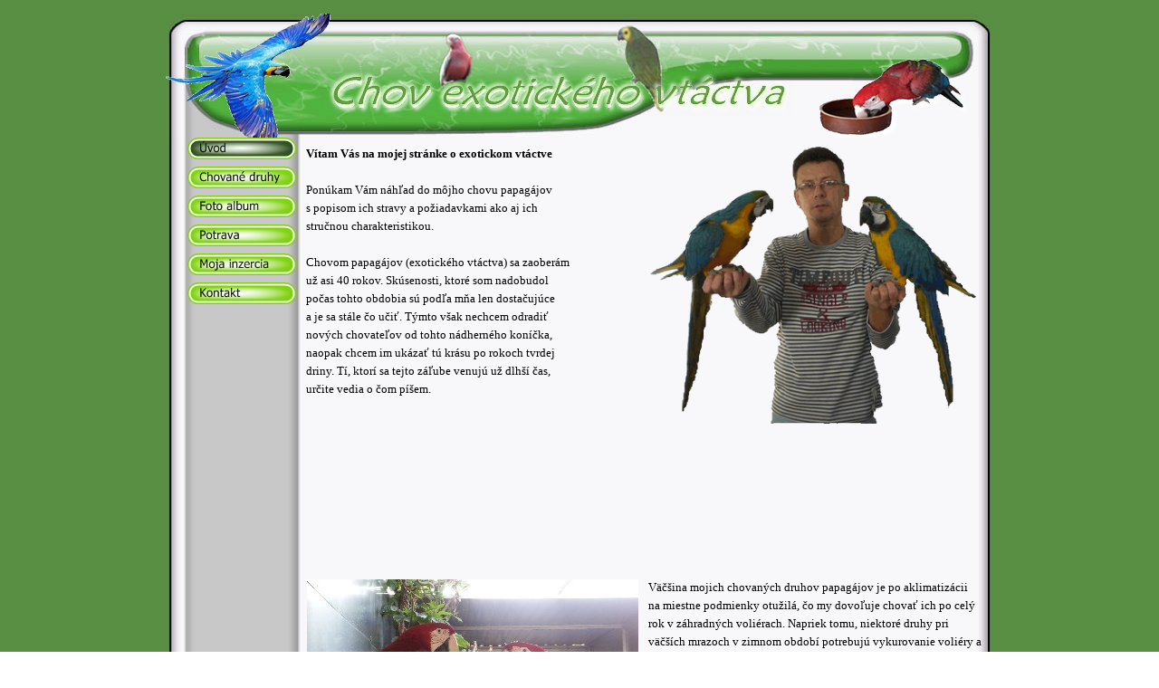

--- FILE ---
content_type: text/html
request_url: https://chovexotiky.sk/index.html
body_size: 3412
content:
<!DOCTYPE html><!-- HTML5 -->
<html lang="sk" dir="ltr">
	<head>
		<meta charset="utf-8" />
		<!--[if IE]><meta http-equiv="ImageToolbar" content="False" /><![endif]-->
		<meta name="description" content="Chov papagájov" />
		<meta name="keywords" content="chov papagájov, predaj papagájov, amazoňan, ara, kakadu" />
		<meta name="author" content="Andrej Šuran" />
		<meta name="generator" content="Incomedia WebSite X5 Evolution 9.0.12.1873 - www.websitex5.com" />
		<link rel="stylesheet" type="text/css" href="style/reset.css" media="screen,print" />
		<link rel="stylesheet" type="text/css" href="style/print.css" media="print" />
		<link rel="stylesheet" type="text/css" href="style/style.css" media="screen,print" />
		<link rel="stylesheet" type="text/css" href="style/template.css" media="screen" />
		<link rel="stylesheet" type="text/css" href="style/menu.css" media="screen" />
		<!--[if lte IE 7]><link rel="stylesheet" type="text/css" href="style/ie.css" media="screen" /><![endif]-->
		<script type="text/javascript" src="res/swfobject.js"></script>
		<script type="text/javascript" src="res/jquery.js"></script>
		<script type="text/javascript" src="res/x5engine.js"></script>
		<script type="text/javascript" src="res/x5cartengine.js"></script>
		<script type="text/javascript" src="res/l10n.js"></script>
		<script type="text/javascript" src="res/x5settings.js"></script>
		<script type="text/javascript">x5engine.utils.imCodeProtection('Andrej Šuran');</script>
		<meta http-equiv="Expires" content="0" />
		<meta name="Resource-Type" content="document" />
		<meta name="Distribution" content="global" />
		<meta name="Robots" content="index, follow" />
		<meta name="Revisit-After" content="21 days" />
		<meta name="Rating" content="general" />
		
		<title>Chov exotického vtáctva</title>
		<link rel="stylesheet" type="text/css" href="pcss/index.css" media="screen" />
		
	</head>
	<body>
		<div id="imPage">
			<div id="imHeader">
				<h1 class="imHidden">Chov exotického vtáctva</h1>	
				
			</div>
			<a class="imHidden" href="#imGoToCont" title="Preskočiť hlavnú ponuku">Prejsť na obsah</a>
			<a id="imGoToMenu"></a><p class="imHidden">Hlavná ponuka</p>
			<div id="imMnMnGraphics"></div>
			<div id="imMnMn" class="auto">
				<ul class="auto">
					<li id="imMnMnNode0" class="imMnMnCurrent">
						<a href="index.html">
							<span class="imMnMnFirstBg">
								<span class="imMnMnTxt"><span class="imMnMnImg"></span>Úvod</span>
							</span>
						</a>
					</li>
					<li id="imMnMnNode6">
						<span class="imMnMnFirstBg">
							<span class="imMnMnTxt"><span class="imMnMnImg"></span>Chované druhy<span class="imMnMnLevelImg"></span></span>
						</span>
						<ul class="auto">
							<li id="imMnMnNode7" class="imMnMnFirst">
								<a href="papagaj-alexandrin.html">
									<span class="imMnMnBorder">
										<span class="imMnMnTxt"><span class="imMnMnImg"></span>Papagáj Alexandrin</span>
									</span>
								</a>
							</li>
							<li id="imMnMnNode8" class="imMnMnMiddle">
								<a href="rozela.html">
									<span class="imMnMnBorder">
										<span class="imMnMnTxt"><span class="imMnMnImg"></span>Rozela</span>
									</span>
								</a>
							</li>
							<li id="imMnMnNode9" class="imMnMnMiddle">
								<a href="papagaj-kra-ovsky.html">
									<span class="imMnMnBorder">
										<span class="imMnMnTxt"><span class="imMnMnImg"></span>Papagáj Kráľovský</span>
									</span>
								</a>
							</li>
							<li id="imMnMnNode10" class="imMnMnMiddle">
								<a href="ara.html">
									<span class="imMnMnBorder">
										<span class="imMnMnTxt"><span class="imMnMnImg"></span>Ara</span>
									</span>
								</a>
							</li>
							<li id="imMnMnNode11" class="imMnMnMiddle">
								<a href="amazo-an.html">
									<span class="imMnMnBorder">
										<span class="imMnMnTxt"><span class="imMnMnImg"></span>Amazoňan</span>
									</span>
								</a>
							</li>
							<li id="imMnMnNode12" class="imMnMnMiddle">
								<a href="kakadu.html">
									<span class="imMnMnBorder">
										<span class="imMnMnTxt"><span class="imMnMnImg"></span>Kakadu</span>
									</span>
								</a>
							</li>
							<li id="imMnMnNode13" class="imMnMnLast">
								<a href="ostatne-papagaje.html">
									<span class="imMnMnBorder">
										<span class="imMnMnTxt"><span class="imMnMnImg"></span>Ostatné papagáje</span>
									</span>
								</a>
							</li>
						</ul>
					</li>
					<li id="imMnMnNode5">
						<a href="foto-album.html">
							<span class="imMnMnFirstBg">
								<span class="imMnMnTxt"><span class="imMnMnImg"></span>Foto album</span>
							</span>
						</a>
					</li>
					<li id="imMnMnNode14">
						<a href="potrava.html">
							<span class="imMnMnFirstBg">
								<span class="imMnMnTxt"><span class="imMnMnImg"></span>Potrava</span>
							</span>
						</a>
					</li>
					<li id="imMnMnNode3">
						<a href="moja-inzercia.html">
							<span class="imMnMnFirstBg">
								<span class="imMnMnTxt"><span class="imMnMnImg"></span>Moja inzercia</span>
							</span>
						</a>
					</li>
					<li id="imMnMnNode4">
						<a href="kontakt.html">
							<span class="imMnMnFirstBg">
								<span class="imMnMnTxt"><span class="imMnMnImg"></span>Kontakt</span>
							</span>
						</a>
					</li>
				</ul><script type="text/javascript">x5engine.imQueue.push_init("x5engine.utils.imPreloadImages(['menu/index_h.png','menu/moja-inzercia_h.png','menu/kontakt_h.png','menu/foto-album_h.png','menu/chovane-druhy_h.png','menu/potrava_h.png','menu/sub.png','menu/sub_h.png','menu/sub_f.png','menu/sub_f_h.png','menu/sub_l.png','menu/sub_l_h.png','menu/sub_m.png','menu/sub_m_h.png','res/imLoad.gif','res/imClose.png'])",false);</script>
				
			</div>
			<div id="imContentGraphics"></div>
			<div id="imContent">
				<a id="imGoToCont"></a>
				<div style="width: 756px; float: left;">
					<div style="float: left; width: 378px;">
						<div id="imCell_1" class="imGrid[0, 0]"><div id="imCellStyleGraphics_1"></div><div id="imCellStyle_1"><div id="imTextObject_1" style="text-align: left;"><p style="text-align: left;"><span class="fs20"><span class="ff2 cf0"><b>V&#237;tam V&#225;s na mojej str&#225;nke o exotickom vt&#225;ctve</b><br /><br />Pon&#250;kam V&#225;m n&#225;hľad do m&#244;jho chovu papag&#225;jov<br />s popisom ich stravy a požiadavkami ako aj ich <br />stručnou charakteristikou.<br /><br />Chovom papag&#225;jov (exotick&#233;ho vt&#225;ctva) sa zaober&#225;m<br />už asi 40 rokov. Sk&#250;senosti, ktor&#233; som nadobudol<br />počas tohto obdobia s&#250; podľa mňa len dostačuj&#250;ce<br />a je sa st&#225;le čo učiť. T&#253;mto však nechcem odradiť<br />nov&#253;ch chovateľov od tohto n&#225;dhern&#233;ho kon&#237;čka,<br />naopak chcem im uk&#225;zať t&#250; kr&#225;su po rokoch tvrdej<br />driny. T&#237;, ktor&#237; sa tejto z&#225;ľube venuj&#250; už dlhš&#237; čas, <br />určite vedia o čom p&#237;šem. <br /></span></span><span class="fs24 ff2 cf0"><br /><br /></span><span class="ff3 fs24 cf0"><br /></span></p></div></div></div>
					</div>
					<div style="float: left; width: 378px;">
						<div id="imCell_2" class="imGrid[0, 0]"><div id="imCellStyleGraphics_2"></div><div id="imCellStyle_2"><img id="imObjectImage_2" src="images/home_1_00.png" title="" alt="Ján Šuran" height="308" width="368" /></div></div>
					</div>
					
				</div>
				<div style="width: 756px; float: left;">
					<div style="float: left; width: 378px;">
						<div id="imCell_5" class="imGrid[1, 1]"><div id="imCellStyleGraphics_5"></div><div id="imCellStyle_5"><img id="imObjectImage_5" src="images/ara-zelenokridla_iac5ntz0.jpg" title="" alt="" height="274" width="366" /></div></div>
					</div>
					<div style="float: left; width: 378px;">
						<div id="imCell_4" class="imGrid[1, 1]"><div id="imCellStyleGraphics_4"></div><div id="imCellStyle_4"><div id="imTextObject_4" style="text-align: left;"><p style="text-align: left;"><span class="ff2 fs20">V&#228;čšina mojich chovan&#253;ch druhov papag&#225;jov je po aklimatiz&#225;cii na miestne podmienky otužil&#225;, čo my dovoľuje chovať ich po cel&#253; rok v z&#225;hradn&#253;ch voli&#233;rach. Napriek tomu, niektor&#233; druhy pri v&#228;čš&#237;ch mrazoch v zimnom obdob&#237; potrebuj&#250; vykurovanie voli&#233;ry a aj dodatočn&#233; osvetlenie, ktor&#233; im zabezpeč&#237; dlhš&#237; čas kŕmenia. Ide o tie druhy papag&#225;jov, ktor&#253;ch p&#244;vod je z teplejš&#237;ch oblast&#237; a dovezen&#253;ch papag&#225;jov zo zahraničia. Dovoz papag&#225;jov a mnoh&#253;ch in&#253;ch exotick&#253;ch vt&#225;kov je riaden&#253; licenčn&#253;mi pravidlami v r&#225;mci &quot;Konvencie o medzin&#225;rodnom obchode s ohrozen&#253;mi druhmi&quot; (CITES). Určit&#253; počet št&#225;tov m&#225; povinn&#233; predp&#237;san&#233; obdobie karant&#233;ny. Po prepusten&#237; z karant&#233;ny si dovezen&#233; vt&#225;ky vyžaduj&#250; zvl&#225;štnu starostlivosť ale v&#228;čšina z nich sa dobre a bez v&#225;žnejš&#237;ch probl&#233;mov udom&#225;cni.<br /></span></p></div></div></div>
					</div>
					
				</div>
				
				<div id="imBtMn"><a href="index.html">Úvod</a> | <a href="papagaj-alexandrin.html">Chované druhy</a> | <a href="foto-album.html">Foto album</a> | <a href="potrava.html">Potrava</a> | <a href="moja-inzercia.html">Moja inzercia</a> | <a href="kontakt.html">Kontakt</a> | <a href="imsitemap.html">Hlavná mapa stránky</a></div>
				<div class="imClear"></div>
			</div>
		</div>
		<div id="imFooterBg">
			<div id="imFooter">
				
				<div style="position: absolute; top: 15px; left: 768px; width: 40px; height: 21px; overflow: hidden;"><a href="http://www.toplist.sk/" target="_top"><img
src="http://toplist.sk/count.asp?id=1063721&logo=s" border="0" alt="TOPlist" width="14" height="14"/></a></div>
			</div>
		</div>
		<span class="imHidden"><a href="#imGoToCont" title="Prečítajte si tento článok znova">Návrat na obsah</a> | <a href="#imGoToMenu" title="Prečítajte si túto stránku znovu">Návrat do hlavnej ponuky</a></span>
		
	</body>
</html>


--- FILE ---
content_type: text/css
request_url: https://chovexotiky.sk/style/template.css
body_size: 353
content:
html {margin: 0; padding: 0; background-color: transparent; background-image: url('bg.jpg'); background-position: left top; background-repeat: repeat; background-attachment: scroll;}
body {margin: 15px 0 15px; padding: 0; text-align: left;}
#imPage {margin: 0 auto; width: 961px; position: relative;}
#imHeader {height: 137px; background-color: transparent; background-image: url('top.png'); background-position: top left; background-repeat: no-repeat;}
#imMnMn {float: left; width: 120px; padding: 0px 3px 3px 47px;}
#imMnMnGraphics {position: absolute; top: 137px; bottom: 0; left: 0; width: 170px; background-color: transparent; background-image: url('content.jpg'); background-position: left top; background-repeat: repeat-y;}
#imContent {min-height: 480px; position: relative; width: 757px; padding: 3px 31px 3px 3px; margin-left: 170px; }
#imContentGraphics {min-height: 480px; position: absolute; top: 137px; bottom: 0; right: 0; width: 791px; background-color: transparent; background-image: url('content.jpg'); background-position: right top; background-repeat: repeat-y;}
#imFooterBg {clear: both; bottom: 0; width: 100%; background-color: transparent;}
#imFooter {position: relative; margin: 0 auto; height: 49px; width: 961px; background-color: transparent; background-image: url('bottom.png'); background-position: top left; background-repeat: no-repeat;}


--- FILE ---
content_type: text/css
request_url: https://chovexotiky.sk/style/menu.css
body_size: 1566
content:
#imSite{position:relative;}
#imMnMn > ul{z-index:10001;}
#imMnMn ul > ul{z-index:10002;}
#imMnMn ul, #imPgMn ul{padding:0;margin:0;list-style-type:none;cursor:pointer;}
#imMnMn > ul > li{margin-top:8px;}
#imMnMn > ul > li#imMnMnNode0{background-image:url('../menu/index.png');height:24px;width:120px;}
#imMnMn > ul > li#imMnMnNode0 span.imMnMnFirstBg{height:24px;width:120px;}
#imMnMn > ul > li#imMnMnNode0:hover{background:none;background-image:none;}
#imMnMn > ul > li#imMnMnNode0:hover span.imMnMnFirstBg{background-image:url('../menu/index_h.png');height:24px;width:120px;}
#imMnMn > ul > li#imMnMnNode0.imMnMnCurrent{background:none;background-image:none;}
#imMnMn > ul > li#imMnMnNode0.imMnMnCurrent span.imMnMnFirstBg{background-image:url('../menu/index_h.png');height:24px;width:120px;}
#imMnMn > ul > li#imMnMnNode3{background-image:url('../menu/moja-inzercia.png');height:24px;width:120px;}
#imMnMn > ul > li#imMnMnNode3 span.imMnMnFirstBg{height:24px;width:120px;}
#imMnMn > ul > li#imMnMnNode3:hover{background:none;background-image:none;}
#imMnMn > ul > li#imMnMnNode3:hover span.imMnMnFirstBg{background-image:url('../menu/moja-inzercia_h.png');height:24px;width:120px;}
#imMnMn > ul > li#imMnMnNode3.imMnMnCurrent{background:none;background-image:none;}
#imMnMn > ul > li#imMnMnNode3.imMnMnCurrent span.imMnMnFirstBg{background-image:url('../menu/moja-inzercia_h.png');height:24px;width:120px;}
#imMnMn > ul > li#imMnMnNode4{background-image:url('../menu/kontakt.png');height:24px;width:120px;}
#imMnMn > ul > li#imMnMnNode4 span.imMnMnFirstBg{height:24px;width:120px;}
#imMnMn > ul > li#imMnMnNode4:hover{background:none;background-image:none;}
#imMnMn > ul > li#imMnMnNode4:hover span.imMnMnFirstBg{background-image:url('../menu/kontakt_h.png');height:24px;width:120px;}
#imMnMn > ul > li#imMnMnNode4.imMnMnCurrent{background:none;background-image:none;}
#imMnMn > ul > li#imMnMnNode4.imMnMnCurrent span.imMnMnFirstBg{background-image:url('../menu/kontakt_h.png');height:24px;width:120px;}
#imMnMn > ul > li#imMnMnNode5{background-image:url('../menu/foto-album.png');height:24px;width:120px;}
#imMnMn > ul > li#imMnMnNode5 span.imMnMnFirstBg{height:24px;width:120px;}
#imMnMn > ul > li#imMnMnNode5:hover{background:none;background-image:none;}
#imMnMn > ul > li#imMnMnNode5:hover span.imMnMnFirstBg{background-image:url('../menu/foto-album_h.png');height:24px;width:120px;}
#imMnMn > ul > li#imMnMnNode5.imMnMnCurrent{background:none;background-image:none;}
#imMnMn > ul > li#imMnMnNode5.imMnMnCurrent span.imMnMnFirstBg{background-image:url('../menu/foto-album_h.png');height:24px;width:120px;}
#imMnMn > ul > li#imMnMnNode6{background-image:url('../menu/chovane-druhy.png');height:24px;width:120px;}
#imMnMn > ul > li#imMnMnNode6 span.imMnMnFirstBg{height:24px;width:120px;}
#imMnMn > ul > li#imMnMnNode6:hover{background:none;background-image:none;}
#imMnMn > ul > li#imMnMnNode6:hover span.imMnMnFirstBg{background-image:url('../menu/chovane-druhy_h.png');height:24px;width:120px;}
#imMnMn > ul > li#imMnMnNode6.imMnMnCurrent{background:none;background-image:none;}
#imMnMn > ul > li#imMnMnNode6.imMnMnCurrent span.imMnMnFirstBg{background-image:url('../menu/chovane-druhy_h.png');height:24px;width:120px;}
#imMnMn > ul > li#imMnMnNode14{background-image:url('../menu/potrava.png');height:24px;width:120px;}
#imMnMn > ul > li#imMnMnNode14 span.imMnMnFirstBg{height:24px;width:120px;}
#imMnMn > ul > li#imMnMnNode14:hover{background:none;background-image:none;}
#imMnMn > ul > li#imMnMnNode14:hover span.imMnMnFirstBg{background-image:url('../menu/potrava_h.png');height:24px;width:120px;}
#imMnMn > ul > li#imMnMnNode14.imMnMnCurrent{background:none;background-image:none;}
#imMnMn > ul > li#imMnMnNode14.imMnMnCurrent span.imMnMnFirstBg{background-image:url('../menu/potrava_h.png');height:24px;width:120px;}
#imMnMn > ul > li:first-child{margin-top:0;}
#imMnMn > ul > li.imMnMnSeparator{background:transparent url('../res/separatorv.png') no-repeat center center;width:120px;height:10px;}
#imMnMn .imMnMnFirstBg{display:block;background-repeat:no-repeat;cursor:pointer;width:100%;}
#imMnMn a{border:none;cursor:pointer;}
#imMnMn .imMnMnFirstBg .imMnMnTxt{display:none;}
#imMnMn li .imMnMnBorder{width:190px;height:39px;border-collapse:collapse;}
#imMnMn ul ul li{cursor:pointer;overflow:hidden;width:190px;height:39px;border-collapse:collapse;cursor:pointer;display:inline;}
#imMnMn ul ul li a{display:block;width:190px;height:39px;}
#imMnMn ul ul li > .imMnMnBorder, #imMnMn ul ul li > a > .imMnMnBorder{background-image:url('../menu/sub.png');}
#imMnMn ul ul li:hover > a > .imMnMnBorder, #imMnMn ul ul li:hover > .imMnMnBorder{background-image:url('../menu/sub_h.png');}
#imMnMn ul ul li.imMnMnSeparator:hover > a > .imMnMnBorder, #imMnMn ul ul li.imMnMnSeparator:hover > .imMnMnBorder{background-image:url('../menu/sub.png');cursor:auto;}
#imMnMn ul ul li.imMnMnFirst > .imMnMnBorder, #imMnMn ul ul li.imMnMnFirst > a > .imMnMnBorder{background-image:url('../menu/sub_f.png');}
#imMnMn ul ul li.imMnMnFirst:hover > a > .imMnMnBorder, #imMnMn ul ul li.imMnMnFirst:hover > .imMnMnBorder{background-image:url('../menu/sub_f_h.png');}
#imMnMn ul ul li.imMnMnFirst.imMnMnSeparator:hover > a > .imMnMnBorder, #imMnMn ul ul li.imMnMnFirst.imMnMnSeparator:hover > .imMnMnBorder{background-image:url('../menu/sub_f.png');cursor:auto;}
#imMnMn ul ul li.imMnMnMiddle > .imMnMnBorder, #imMnMn ul ul li.imMnMnMiddle > a > .imMnMnBorder{background-image:url('../menu/sub_m.png');}
#imMnMn ul ul li.imMnMnMiddle:hover > a > .imMnMnBorder, #imMnMn ul ul li.imMnMnMiddle:hover > .imMnMnBorder{background-image:url('../menu/sub_m_h.png');}
#imMnMn ul ul li.imMnMnMiddle.imMnMnSeparator:hover > a > .imMnMnBorder, #imMnMn ul ul li.imMnMnMiddle.imMnMnSeparator:hover > .imMnMnBorder{background-image:url('../menu/sub_m.png');cursor:auto;}
#imMnMn ul ul li.imMnMnLast > .imMnMnBorder, #imMnMn ul ul li.imMnMnLast > a > .imMnMnBorder{background-image:url('../menu/sub_l.png');}
#imMnMn ul ul li.imMnMnLast:hover > a > .imMnMnBorder, #imMnMn ul ul li.imMnMnLast:hover > .imMnMnBorder{background-image:url('../menu/sub_l_h.png');}
#imMnMn ul ul li.imMnMnLast.imMnMnSeparator:hover > a > .imMnMnBorder, #imMnMn ul ul li.imMnMnLast.imMnMnSeparator:hover > .imMnMnBorder{background-image:url('../menu/sub_l.png');cursor:auto;}
#imMnMn .imMnMnImg img{vertical-align:middle;padding:0px;border:none;}
#imMnMn li .imMnMnBorder .imMnMnImg img.imMnMnHoverIcon{display:none;}
#imMnMn li:hover > a > .imMnMnBorder > .imMnMnTxt > .imMnMnImg img.imMnMnDefaultIcon{display:none;}
#imMnMn li:hover > a > .imMnMnBorder > .imMnMnTxt > .imMnMnImg img.imMnMnHoverIcon{display:inline;}
#imMnMn li .imMnMnBorder .imMnMnImg{display:block;height:39px;line-height:39px;}
#imMnMn li .imMnMnBorder .imMnMnImg img{vertical-align:middle;}
#imMnMn li .imMnMnBorder .imMnMnImg{float:left;cursor:pointer;}
#imMnMn li .imMnMnBorder .imMnMnImg img{position:relative;left:-14px;}
#imMnMn ul ul li .imMnMnTxt{overflow:hidden;text-align:left;margin:0px;padding:0px;padding-left:21px;width:158px;line-height:39px;height:39px;}
#imMnMn ul ul li .imMnMnLevelImg{z-index:100;position:relative;float:right;top:16px;left:-5px;display:block;width:7px;height:7px;background-image:url('../res/imIconMenuLeft.gif');background-position:center center;}
#imMnMn ul ul .imMnMnTxt{width:190px;height:39px;text-decoration:none;text-align:left;font:normal normal 10.000pt Tahoma;color:#000000;}
#imMnMn ul ul li:hover > a > .imMnMnBorder .imMnMnTxt,#imMnMn > ul > li > ul li:hover a,#imMnMn ul ul li:hover > .imMnMnBorder .imMnMnTxt,#imMnMn > ul > li > div > ul li:hover a{background-image:url('../menu/sub_h.jpg');text-decoration:none;color:#000000;}
#imMnMn ul ul li.imMnMnSeparator:hover > a > .imMnMnBorder .imMnMnTxt,#imMnMn > ul > li > ul li.imMnMnSeparator:hover a,#imMnMn ul ul li.imMnMnSeparator:hover > .imMnMnBorder .imMnMnTxt,#imMnMn > ul > li > div > ul li.imMnMnSeparator:hover a{background-image:url('../menu/sub.jpg');}
#imMnMn ul .imMnMnSeparator, #imMnMn ul .imMnMnSeparator *{cursor:default;}
#imMnMn ul ul li.imMnMnSeparator > a > .imMnMnBorder .imMnMnTxt,#imMnMn > ul > li > ul li.imMnMnSeparator:hover a,#imMnMn ul ul li.imMnMnSeparator:hover > .imMnMnBorder .imMnMnTxt,#imMnMn ul ul li.imMnMnSeparator > .imMnMnBorder .imMnMnTxt{text-decoration:none;color:#A9A9A9;font-weight:bold;}
#imMnMn ul a, #imMnMn ul a:hover, #imMnMn ul a:visited{font:inherit;color:inherit;text-align:inherit;text-decoration:none;}
#imMnMn ul .autoHide, #imMnMn ul div .autoHide{display:none;}
#imMnMn{z-index:10000;}
#imMnMn > ul{position:relative;}
#imMnMn > ul > li > ul{position:absolute;}
#imMnMn > ul > li{float:left;display:block;width:120px;}
#imMnMn > ul > li span{display:block;padding:0;}
#imMnMn a{display:block;width:120px;}
#imMnMn.auto ul li ul li, #imMnMn.auto ul li ul li ul li {top:0px;}
#imMnMn.auto ul li ul{position:absolute;width:190px;left:120px;margin-top:-24px;}
#imMnMn.auto ul li ul li ul {position:absolute;width:190px;left:100%;margin-top:-39px;}
#imMnMn.auto ul li ul li ul.auto, #imMnMn.auto ul li ul.auto, #imMnMn.auto ul li:hover ul li ul.auto {display:none;}
#imMnMn.auto ul li:hover ul.auto {display:block;}
#imMnMn ul ul li .imMnMnBorder{overflow:hidden;}


--- FILE ---
content_type: text/css
request_url: https://chovexotiky.sk/pcss/index.css
body_size: 900
content:
#imCell_1 { display: block; position: relative; overflow: hidden; width: 368px; min-height: 469px; border-top: 5px solid transparent; border-bottom: 5px solid transparent; border-left: 5px solid transparent; border-right: 5px solid transparent;}
#imCellStyle_1 { position: relative; width: 368px; min-height: 469px; padding: 0px 0px 0px 0px; text-align: center; border-top: 0; border-bottom: 0; border-left: 0; border-right: 0; z-index: 2;}
#imCellStyleGraphics_1 { position: absolute; top: 0; bottom: 0; left: 0; right: 0; background-color: transparent;}
#imTextObject_1 { line-height: 1px; font-size: 1pt; font-style: normal; color: black; font-weight: normal; }
#imTextObject_1 a { color: inherit; }
#imTextObject_1 ul { list-style: disc; margin: 0px; padding: 0px; }
#imTextObject_1 ul li { margin: 0px 0px 0px 15px; padding: 0px; font-size: 9pt; line-height: 19px;}
#imTextObject_1 table { margin: 0 auto; padding: 0; border-collapse: collapse; border-spacing:0; line-height: inherit; }
#imTextObject_1 table td { padding: 4px 3px 4px 3px; margin: 0px; line-height: 1px; font-size: 1pt; }
#imTextObject_1 p { margin: 0; padding: 0; }
#imTextObject_1 img { border: none; margin: 0px 0px; vertical-align: text-bottom;}
#imTextObject_1 img.fleft { float: left; margin-right: 15px; vertical-align: baseline;}
#imTextObject_1 img.fright { float: right; margin-left: 15px; vertical-align: baseline;}
#imTextObject_1 .imUl { text-decoration: underline; }
#imTextObject_1 .ff0 { font-family: "Tahoma"; }
#imTextObject_1 .ff1 { font-family: "Tahoma"; }
#imTextObject_1 .ff2 { font-family: "Tahoma"; }
#imTextObject_1 .ff3 { font-family: "Tahoma"; }
#imTextObject_1 .cf1 { color: #000000; }
#imTextObject_1 .cf2 { color: #FFFFFF; }
#imTextObject_1 .cf3 { color: #000000; }
#imTextObject_1 .fs20 { vertical-align: baseline; font-size: 10pt; line-height: 20px; }
#imTextObject_1 .fs24 { vertical-align: baseline; font-size: 12pt; line-height: 23px;}
#imTextObject_1 .cb1 { background-color: #000000; }
#imTextObject_1 .cb2 { background-color: transparent; }
#imTextObject_1 .cb3 { background-color: #000000; }
#imCell_2 { display: block; position: relative; overflow: hidden; width: 368px; min-height: 469px; border-top: 5px solid transparent; border-bottom: 5px solid transparent; border-left: 5px solid transparent; border-right: 5px solid transparent;}
#imCellStyle_2 { position: relative; width: 368px; min-height: 309px; padding: 0px 0px 160px 0px; text-align: center; border-top: 0; border-bottom: 0; border-left: 0; border-right: 0; z-index: 2;}
#imCellStyleGraphics_2 { position: absolute; top: 0; bottom: 0; left: 0; right: 0; background-color: transparent;}
#imCell_4 { display: block; position: relative; overflow: hidden; width: 368px; min-height: 340px; border-top: 5px solid transparent; border-bottom: 5px solid transparent; border-left: 5px solid transparent; border-right: 5px solid transparent;}
#imCellStyle_4 { position: relative; width: 368px; min-height: 340px; padding: 0px 0px 0px 0px; text-align: center; border-top: 0; border-bottom: 0; border-left: 0; border-right: 0; z-index: 2;}
#imCellStyleGraphics_4 { position: absolute; top: 0; bottom: 0; left: 0; right: 0; background-color: transparent;}
#imTextObject_4 { line-height: 1px; font-size: 1pt; font-style: normal; color: black; font-weight: normal; }
#imTextObject_4 a { color: inherit; }
#imTextObject_4 ul { list-style: disc; margin: 0px; padding: 0px; }
#imTextObject_4 ul li { margin: 0px 0px 0px 15px; padding: 0px; font-size: 9pt; line-height: 19px;}
#imTextObject_4 table { margin: 0 auto; padding: 0; border-collapse: collapse; border-spacing:0; line-height: inherit; }
#imTextObject_4 table td { padding: 4px 3px 4px 3px; margin: 0px; line-height: 1px; font-size: 1pt; }
#imTextObject_4 p { margin: 0; padding: 0; }
#imTextObject_4 img { border: none; margin: 0px 0px; vertical-align: text-bottom;}
#imTextObject_4 img.fleft { float: left; margin-right: 15px; vertical-align: baseline;}
#imTextObject_4 img.fright { float: right; margin-left: 15px; vertical-align: baseline;}
#imTextObject_4 .imUl { text-decoration: underline; }
#imTextObject_4 .ff0 { font-family: "Tahoma"; }
#imTextObject_4 .ff1 { font-family: "Tahoma"; }
#imTextObject_4 .ff2 { font-family: "Tahoma"; }
#imTextObject_4 .cf1 { color: #000000; }
#imTextObject_4 .cf2 { color: #FFFFFF; }
#imTextObject_4 .cf3 { color: #000000; }
#imTextObject_4 .fs20 { vertical-align: baseline; font-size: 10pt; line-height: 20px; }
#imTextObject_4 .cb1 { background-color: #000000; }
#imTextObject_4 .cb2 { background-color: transparent; }
#imTextObject_4 .cb3 { background-color: #000000; }
#imCell_5 { display: block; position: relative; overflow: hidden; width: 372px; min-height: 344px; border-top: 3px solid transparent; border-bottom: 3px solid transparent; border-left: 3px solid transparent; border-right: 3px solid transparent;}
#imCellStyle_5 { position: relative; width: 366px; min-height: 274px; padding: 3px 3px 67px 3px; text-align: center; border-top: 0; border-bottom: 0; border-left: 0; border-right: 0; z-index: 2;}
#imCellStyleGraphics_5 { position: absolute; top: 0; bottom: 0; left: 0; right: 0; background-color: transparent;}


--- FILE ---
content_type: application/javascript
request_url: https://chovexotiky.sk/res/x5engine.js
body_size: 32079
content:
var _jq=$.noConflict(!0);try{window.$=_jq,window.jQuery=_jq}catch(Excp){}var x5engine={};_jq.extend(x5engine,{imAccess:{showLogout:function(){_jq(".imLogout").empty(),x5engine.utils.isOnline()?_jq.imCookie("im_access_cookie_uid")!=null&&_jq.imCookie("im_access_cookie_uid")!=""&&_jq(".imLogout").append('<a class="imLogoutLink" href="res/imlogout.php">'+x5engine.l10n.getLocalization("private_area_logout")+"</a>"):_jq(".imLogout").append('<a class="imLogoutLink" href="#">'+x5engine.l10n.getLocalization("private_area_logout")+"</a>")}}}),_jq.extend(x5engine,{imAccordion:function(a,b){var c=null,d=null,e=function(a,b){b=b||400,c=c||a.css("padding"),d=d||a.height(),a.css({padding:0,overflow:"hidden"}),a.animate({height:0,padding:0},b)},f=function(a,b){a.css({padding:c,overflow:"hidden"}),a.animate({height:d},b)};e(_jq(a+" .imAccContent"),1);for(var g=0;g<_jq(a+" li").length;g++)_jq(a+" li:eq("+g+")").attr("id",x5engine.utils.createId("imAccLi"));b!=null&&f(_jq(a+" li:eq("+b+")"+" .imAccContent"),1),_jq(a+" li").click(function(){if(_jq(this).find(".imAccContent").height()==0){for(var b=0;b<_jq(a+" li").length;b++)_jq(a+" li:eq("+b+")").attr("id")!=_jq(this).attr("id")&&e(_jq(a+" li:eq("+b+") .imAccContent"));f(_jq(this).find(".imAccContent"))}else e(_jq(this).find(".imAccContent"))})}}),_jq.extend(x5engine,{imAdv:{width:null,height:null,imShowAdv:function(a,b,c,d,e){var f="imWebSiteX5Adv",g=/MSIE [6]/.test(navigator.userAgent);x5engine.imAdv.width=a,x5engine.imAdv.height=a;var h=a,i=a,j='<div id="'+f+'" style="height: '+i/4+"px; width: "+h/4+'px;">',k=x5engine.utils.isOnline()?0:1;g?_jq("body").append(j+'<object id="'+f+'Obj" style="left: -'+parseInt(h-h/4)+'px" data="res/x5ad.swf?File='+c+"&SoundFile="+escape(d)+"&Url="+e+"&Scale="+b+"&Preview="+k+'" '+'type="application/x-shockwave-flash" width="'+h+'" height="'+i+'">'+'<param name="movie" value="x5advcorner.swf?File='+c+"&SoundFile="+d+"&Url="+e+"&Scale="+b+"&Preview="+k+'">'+'<param name="wmode" value="transparent">'+'<param name="menu" value="false">'+'<param name="allowscriptaccess" value="samedomain">'+'<param name="quality" value="high">'+'<param name="flashvars" value="Licence=Only_For_Incomedia_WebSiteX5&Copyrights=WebSiteX5.com">'+"</object></div>"):_jq("body").append(j+'<embed id="'+f+'Obj" style="left: -'+parseInt(h-h/4)+'px" src="res/x5ad.swf?File='+c+"&SoundFile="+escape(d)+"&Url="+e+"&Scale="+b+"&Preview="+k+'" '+'type="application/x-shockwave-flash" width="'+h+'" height="'+i+'" wmode="transparent" menu="false" '+'allowscriptaccess="samedomain" quality="high" flashvars="Licence=Only_For_Incomedia_WebSiteX5&Copyrights=WebSiteX5.com">'+"</embed></div>");var l=_jq("#"+f);l.css({padding:0,margin:0});if(k){var m=_jq("#"+f+"Obj"),n=function(){l.width(h),l.height(i),m.css("left",0)},o=function(){l.unbind("mouseleave"),go=!0,setTimeout(function(){l.bind("mouseleave",o),l.width(parseInt(h/4)),l.height(parseInt(i/4)),m.css("left",parseInt(h/4-h)),l.html(l.html()),m=_jq("#"+f+"Obj")},800)};l.bind("mouseleave",o),l.bind("mouseenter",n)}l.css({zIndex:x5engine.settings.zIndex.splashBox})},imSetSize:function(a,b,c){b==0?(c&&_jq("#"+a).html(_jq("#"+a).html()),_jq("#"+a).width(parseInt(x5engine.imAdv.width/4)),_jq("#"+a).height(parseInt(x5engine.imAdv.height/4)),_jq("#"+a+"Obj").css("left",parseInt(x5engine.imAdv.width/4-x5engine.imAdv.width))):(_jq("#"+a).width(x5engine.imAdv.width),_jq("#"+a).height(x5engine.imAdv.height),_jq("#"+a+"Obj").css("left",0))}}}),_jq.extend(x5engine,{imAlertBox:function(a){a=a||{},a.link=a.link||x5engine.settings.imAlertBox.link,a.cookie==null&&(a.cookie=x5engine.settings.imAlertBox.cookie),a.position=a.position||x5engine.settings.imAlertBox.position,a.image=a.image||x5engine.settings.imAlertBox.image,a.sound=a.sound||x5engine.settings.imAlertBox.sound;var b="imAlertBox",c='<div id="'+b+'"><div style="text-align: center; overflow: hidden;" class="imgContainer"><a href="'+a.link+'"><img class="imAdvTarget"/></a></div><div class="closeAlBox"><img src="res/imClose.png" style="width: 20px;" /></div></div>',d=function(){_jq("#"+b+"_fake").height(_jq("#"+b).outerHeight())};a.position=a.position||x5engine.settings.imAlertBox.position,a.sound=a.sound||x5engine.settings.imAlertBox.sound,a.image=a.image||x5engine.settings.imAlertBox.image;if(a.cookie&&_jq.imCookie("im_alert")=="true"&&x5engine.utils.isOnline())return!1;if(a.position=="top"){_jq("body").prepend(c);var e=_jq("#"+b);if(e!=null){e.slideUp(0),e.addClass("alertBox");var f=function(){x5engine.utils.imSoundLink.Stop(),e.slideUp(500,function(){e.remove()}),_jq("#"+b+"_fake").slideUp(500)};_jq("#"+b+" img.imAdvTarget").load(function(){_jq("body").prepend('<div id="'+b+'_fake"></div>'),d(),_jq("#"+b+"_fake").slideUp(0),_jq("#"+b+"_fake").css({position:"relative",right:0,left:0,top:0}),_jq(this).unbind("load"),_jq("#"+b).css({position:"absolute",right:0,left:0,top:0,zIndex:x5engine.settings.zIndex.splashBox,"border-top-width":0}),a.sound!=""&&a.sound!=null&&x5engine.utils.imSoundLink.Play(a.sound),_jq("#"+b+"_fake").slideDown(500),e.slideDown(500),a.cookie&&_jq.imCookie("im_alert","true",{expires:0,path:"/"})}),_jq("#"+b+" img.imAdvTarget").mouseenter(function(){_jq("#"+b+" img.imAdvTarget").attr("src",a.image),_jq("#"+b+" img.imAdvTarget").mouseleave(function(){_jq("#"+b+" img.imAdvTarget").attr("src",a.image),_jq("#"+b+" img.imAdvTarget").unbind("mouseleave")})}),_jq("#"+b+" img.imAdvTarget").attr("src",a.image),_jq(".closeAlBox").click(f),a.callback!=null&&(_jq("#"+b+" .boxText").css("cursor","pointer"),_jq("#"+b+" .boxText").click(a.callback)),_jq(window).unbind("resize",d).resize(d)}}else{_jq("body").append(c);var e=_jq("#imAlertBox");if(e!=null){e.addClass("alertBox"),e.css({position:"fixed",bottom:-1e3,left:0,right:0,zIndex:x5engine.settings.zIndex.splashBox+1});var f=function(){x5engine.utils.imSoundLink.Stop(),e.animate({bottom:-_jq("#"+b+" img").outerHeight(),height:_jq("#"+b+" img").outerHeight()},{duration:500,complete:function(){e.remove()}})},g=function(){_jq("#"+b+" img.imAdvTarget").unbind("load"),_jq("#"+b+" img.imAdvTarget").load(function(){_jq("#"+b+" .imgContainer").animate({height:_jq("#"+b+" img.imAdvTarget").outerHeight()}),e.animate({height:_jq("#"+b+" img.imAdvTarget").outerHeight()}),_jq("#"+b+" img.imAdvTarget").mouseleave(h)}),_jq("#"+b+" img.imAdvTarget").attr("src",a.img_big)},h=function(){_jq("#"+b+" img.imAdvTarget").unbind("load"),_jq("#"+b+" img.imAdvTarget").attr("src",a.image),_jq("#"+b+" .imgContainer").animate({height:_jq("#"+b+" img.imAdvTarget").outerHeight()}),e.animate({height:_jq("#"+b+" img.imAdvTarget").outerHeight()}),_jq("#"+b+" img.imAdvTarget").unbind("mouseleave")};_jq("#"+b+" img.imAdvTarget").load(function(){_jq(this).unbind("load"),a.sound!=""&&a.sound!=null&&x5engine.utils.imSoundLink.Play(a.sound),e.css({bottom:-_jq("#"+b+" img").outerHeight(),"border-bottom-width":0}),_jq("#"+b+" .imgContainer").css({height:_jq("#"+b+" img.imAdvTarget").outerHeight()}),e.stop(!0,!0),e.animate({bottom:0,height:_jq("#"+b+" img.imAdvTarget").outerHeight()},{duration:500}),a.cookie&&_jq.imCookie("im_alert","true",{expires:0})}),a.img_big!=""&&_jq("#"+b+" img.imAdvTarget").mouseenter(g),_jq("#"+b+" img.imAdvTarget").attr("src",a.image),_jq(".closeAlBox").click(f),a.callback!=null&&(_jq("#"+b+" .boxText").css("cursor","pointer"),_jq("#"+b+" .boxText").click(a.callback))}}}}),_jq.extend(x5engine,{imBgStretch:function(a,b){b==null&&(b=!0);var c=null,d=null,e=_jq(window),f=function(){d==null&&(d=i.width()/i.height());var a=e.width()/e.height(),b,c,f,g;b=e.width(),c=e.width()/d,c<e.height()&&(c=e.height(),b=e.height()*d),f=(e.height()-c)/2,g=(e.width()-b)/2,h.css({width:b,height:c,top:0,left:g}),i.css({width:b,height:c})};_jq(".imBgStretcher").remove();var g='<div class="imBgStretcher"><img /></div><div class="imBgStretcher imBgWrap">&nbsp;</div>';_jq("body").prepend(g);var h=_jq(".imBgStretcher"),i=_jq(".imBgStretcher img");h.css({position:"fixed",top:0,left:0,zIndex:0,overflow:"hidden",backgroundColor:"transparent"}),_jq(".imBgWrap").css("z-index",0),_jq("#imFooterBg").css({position:"relative"}),i.load(f),e.resize(function(){b?f():(c!=null&&clearTimeout(c),c=setTimeout(f,100))}),i.attr("src",a)}}),_jq.extend(x5engine,{imBlog:{separator:'<div class="imBlogSeparator"></div>\n',showPost:function(a,b,c){var d="";b=b||0,c=c||0;var e=x5engine.settings.imBlog.posts[a];if(e==null)return;d+='<h2 id="imPgTitle" style="display: block;">'+e.title+"</h2>",d+='<div class="imBreadcrumb" style="display: block;">'+x5engine.l10n.getLocalization("blog_published_by")+"<strong> "+e.author+" </strong>",d+=x5engine.l10n.getLocalization("blog_in")+' <a href="?category='+e.category.replace(/[\s]{1}/g,"_")+'">'+e.category+"</a> &#149; "+e.timestamp,e.media!=null&&(d+=' &#149; <a href="'+e.media+'">Download '+e.media.substring(e.media.lastIndexOf("/"))+"</a>");if(e.tag.length>0){d+="<br />Tags: ";for(var f=0;f<e.tag.length;f++)d+='<a href="?tag='+e.tag[f]+'">'+e.tag[f]+"</a>,&nbsp;"}d+="</div>";if(b!=0||c!=0){d+='<div class="imBlogPostBody">',e.mediahtml!=null&&(d+=e.mediahtml),d+=e.body;if(e.sources.length>0){d+='<div class="imBlogSources">',d+="<b>"+x5engine.l10n.getLocalization("blog_sources")+":</b><br />",d+="<ul>";for(var g=0;g<e.sources.length;g++)d+="<li>"+e.sources[g]+"</li>";d+="</ul></div>"}d+=(x5engine.settings.imBlog.addThis!=null?"<br />"+x5engine.settings.imBlog.addThis:"")+"<br /><br /></div>"}else d+='<div class="imBlogPostSummary">'+e.summary+"</div>";return b==0&&(d+='<div class="imBlogPostRead"><a class="imCssLink" href="?id='+a+'">'+x5engine.l10n.getLocalization("blog_read_all")+" &#187;</a></div>"),b!=0&&x5engine.settings.imBlog.comments&&(d+='<div class="imBlogPostComments">',d+='<div class="imBlogCommentsCount">'+x5engine.l10n.getLocalization("blog_no_comment")+"</div>",d+='<div class="imBlogCommentsForm" style="width: 300px;">',d+='<form id="blogComment" action="#">',d+='<div class="imBlogCommentRow">',d+='<label for="form_name" style="float: left;">'+x5engine.l10n.getLocalization("blog_name")+'*</label> <input type="text" id="form_name" name="name" class="imfield mandatory" style="float: right;" />',d+="</div>",d+='<div class="imBlogCommentRow">',d+='<label for="form_email" style="float: left;">'+x5engine.l10n.getLocalization("blog_email")+'*</label> <input type="text" id="form_email" name="email" class="imfield mandatory valEmail" style="float: right;" />',d+="</div>",d+='<div class="imBlogCommentRow">',d+='<label for="form_url" style="float: left;">'+x5engine.l10n.getLocalization("blog_website")+'</label> <input type="text" id="form_url" name="url" style="float: right;" class="imfield" />',d+="</div>",d+='<div class="imBlogCommentRow">',d+='<label for="form_body" style="clear: both;">'+x5engine.l10n.getLocalization("blog_message")+'*</label><textarea id="form_body" name="body" class="imfield mandatory" style="width: 100%; height: 100px;"></textarea>',d+="</div>",x5engine.settings.imBlog.captcha&&(d+='<div class="imBlogCommentRow" style="text-align: center">',d+='<label for="imCpt" style="float: left;">'+x5engine.l10n.getLocalization("form_captcha_title")+'</label>&nbsp;<input type="text" id="imCpt" name="imCpt" class="imfield imCpt[5,../]" size="5" style="width: 120px; margin: 0 auto;" />',d+="</div>"),d+='<div class="imBlogCommentRow" style="text-align: center; margin-bottom: 15px;"><input type="button" value="'+x5engine.l10n.getLocalization("blog_send")+'" class="imBlogCommentSubmitBtn" onclick="x5engine.imBlog.offlineCheck()"/></div>',d+="</form>",d+="</div>",d+="</div>"),d},offlineCheck:function(){x5engine.imForm.validate("#blogComment",{type:"tip",showAll:!0})&&x5engine.utils.showOfflineMessage(x5engine.l10n.getLocalization("blog_offline_message"))},showCategory:function(a){var b="";bps=x5engine.settings.imBlog.posts_cat[a];if(bps==null)return;if(bps.length>0)for(var c=0;c<bps.length;c++)b+=x5engine.imBlog.showPost(bps[c],0,c==bps.length-1?1:0),c>0&&(b+=x5engine.imBlog.separator);else b+='<div class="imBlogEmpty">Empty category</div>';return b},showMonth:function(a){var b="";bps=x5engine.settings.imBlog.posts_month[a];if(bps==null)return;if(bps.length>0)for(var c=0;c<bps.length;c++)b+=x5engine.imBlog.showPost(bps[c],0,c==bps.length-1?1:0),c>0&&(b+=x5engine.imBlog.separator);else b+='<div class="imBlogEmpty">Empty month</div>';return b},showSearch:function(a){var b="",c=x5engine.settings.imBlog.posts_ids,d=0;if(c==null)return;if(c.length>0){for(var e=0;e<c.length;e++)if(x5engine.settings.imBlog.posts[c[e]].title.indexOf(a)!=-1||x5engine.settings.imBlog.posts[c[e]].summary.indexOf(a)!=-1||x5engine.settings.imBlog.posts[c[e]].body.indexOf(a)!=-1)b+=x5engine.imBlog.showPost(c[e],0,d==c.length-1?1:0),d++,e>0&&(b+=x5engine.imBlog.separator);d==0&&(b+='<div class="imBlogEmpty">Empty search</div>')}else b+='<div class="imBlogEmpty">Empty blog</div>';return b},showLast:function(a){var b=x5engine.settings.imBlog.posts_ids,c="";if(b==null)return;if(b.length>0){var d=b.length<a?b.length:a;for(var e=0;e<d;e++)c+=x5engine.imBlog.showPost(b[e],0,e==0?1:0),e>0&&(c+=x5engine.imBlog.separator)}else c+='<div class="imBlogEmpty">Empty blog</div>';return c},showTag:function(a){var b=x5engine.settings.imBlog.posts_ids,c="";if(b==null)return;if(b.length>0)for(var d=0;d<b.length;d++){var e=x5engine.settings.imBlog.posts[b[d]].tag,f=!1;for(var g=0;g<e.length;g++)e[g]==a&&(f=!0);f&&(c+=x5engine.imBlog.showPost(b[d],0,d==b.length-1?1:0),d>0&&(c+=x5engine.imBlog.separator))}else c+='<div class="imBlogEmpty">Empty blog</div>';return c},show:function(){x5engine.utils.isOnline()||(x5engine.utils.getParam("id")!=null?_jq("#imBlogContent").empty().append(x5engine.imBlog.showPost(x5engine.utils.getParam("id"),1)):x5engine.utils.getParam("category")!=null?_jq("#imBlogContent").empty().append(x5engine.imBlog.showCategory(x5engine.utils.getParam("category"))):x5engine.utils.getParam("tag")!=null?_jq("#imBlogContent").empty().append(x5engine.imBlog.showTag(x5engine.utils.getParam("tag"))):x5engine.utils.getParam("month")!=null?_jq("#imBlogContent").empty().append(x5engine.imBlog.showMonth(x5engine.utils.getParam("month"))):x5engine.utils.getParam("search")!=null?_jq("#imBlogContent").empty().append(x5engine.imBlog.showSearch(x5engine.utils.getParam("search"))):_jq("#imBlogContent").empty().append(x5engine.imBlog.showLast(10)),_jq("#imContent").change())}}}),_jq.extend(x5engine,{imCart:{products:{},html_form:"",payments:[],shippings:[],settings:{vat:0,vatincluded:!1,currency:"€",currency_id:"EUR",currency_format:"#.###,@@[C]",post_url:"x5cart.php",order_no_format:"[yy][mm][dd]-[A-Z][A-Z][0-9][0-9]",form_autocomplete:!0,form_validation:"tip",continue_shopping_page:"index.html",remove_from_cart_icon:"cart/images/cart-remove.gif",add_to_cart_icon:"cart/images/cart-add.gif",currencies:["USD","EUR"],cart_price:{multiplier:1,format:"#.@"}},costants:{QUANT_FIELD_NAME:"product_{id}_qty",OPT_FIELD_NAME:"product_{id}_opt",COOKIE_NAME:"imCart",COOKIE_FORM_NAME:"imCartFormData",WIDGET_NAME:"imCartWidget",PAYMENT_COOKIE_NAME:"imCartPaymentType",SHIPPING_COOKIE_NAME:"imCartShippingType"},payment_type:null,shipping_type:null,email_data:null,product_price_plus_vat:0,total_price:0,setupProductList:function(){_jq(".imProductListText").each(function(){if(!_jq(this).hasClass("imTypeImage")){var a=_jq(this);a.find(".imProductListBuyBox").css({height:"auto"}),a.find(".imProductListFooter").css({height:"auto"});var b=function(){var b=a.find(".imProductListFooter select").outerHeight()+a.find(".imProductListBuyBox").outerHeight(),c=a.innerHeight()-b-20;a.find(".imProductListFooter").css({height:b+10}),a.find(".imProductListDescription").css({height:c})};b(),a.find("img").load(function(){_jq(this).unbind("load"),b()})}else{if(/MSIE/.test(navigator.userAgent)){var c=0;_jq(this).parent().find(".imProductListBoxAdd img").each(function(){c+=_jq(this).width()+5}),c+=_jq(this).parent().find(".imProductListQuantity").width()+5,_jq(this).parent().find(".imProductListBoxAdd").css({width:c})}var d=_jq(this).parent().find(".imProductListImage img"),e=_jq(this).parent().find(".imProductListImage"),f=_jq(this).parent().innerHeight()-_jq(this).find(".imProductListBuyBox").outerHeight();f<d.height()&&(d.width(Math.floor(f/d.height()*d.width())),d.height(f),e.height(f),d.css({marginTop:0}),_jq(this).find(".imProductListBuyBox").css({position:"relative",top:0,bottom:0,margin:0,padding:0,clear:"both"}))}})}}}),_jq.imCookie=function(a,b,c){if(b==null){var i=null;if(document.cookie&&document.cookie!==""){var j=document.cookie.split(";");for(var k=0;k<j.length;k++){var l=_jq.trim(j[k]);if(l.substring(0,a.length+1)==a+"="){i=decodeURIComponent(l.substring(a.length+1));break}}}return i}c=c||{},c.expires==null&&(c.expires=60),b===null&&(b="",c.expires=-1);var d="";if(c.expires&&(typeof c.expires=="number"||c.expires.toUTCString)){var e;typeof c.expires=="number"?(e=new Date,e.setTime(e.getTime()+c.expires*24*60*60*1e3)):e=c.expires,d="; expires="+e.toUTCString()}var f=c.path?"; path="+c.path:"",g=c.domain?"; domain="+c.domain:";",h=c.secure?"; secure":"";document.cookie=[a,"=",encodeURIComponent(b),d,f,g,h].join("")},_jq.extend(x5engine,{imDate:function(a,b,c){b=b||x5engine.l10n.getLocalization("date_days"),c=c||x5engine.l10n.getLocalization("date_months");var d=x5engine.l10n.getLocalization("date_full_months"),e=x5engine.l10n.getLocalization("date_full_days"),f=x5engine.l10n.getLocalization("date_format"),g=new Date,h=g.getFullYear().toString(),i=x5engine.utils.imFormatInt(parseInt(g.getDate(),10)),j=x5engine.utils.imFormatInt(parseInt(g.getMonth(),10)+1),k="";try{k=f.replace(/\[yyyy\]/g,h),k=k.replace(/\[yy\]/g,h.substring(2)),k=k.replace(/\[aaaa\]/g,h),k=k.replace(/\[aa\]/g,h.substring(2)),k=k.replace(/\[mm\]/g,j),k=k.replace(/\[dd\]/g,i),k=k.replace(/\[D\]/g,parseInt(g.getDay(),10)-1>=0?b[parseInt(g.getDay(),10)-1]:b[6]),k=k.replace(/\[DD\]/g,parseInt(g.getDay(),10)-1>=0?e[parseInt(g.getDay(),10)-1]:e[6]),k=k.replace(/\[M\]/g,c[parseInt(g.getMonth(),10)]),k=k.replace(/\[MM\]/g,d[parseInt(g.getMonth(),10)])}catch(l){}_jq(a).empty().append(k),setTimeout("x5engine.imDate('"+a+"')",6e4)}}),_jq.extend(x5engine,{imDatePicker:function(a,b){var c,d=x5engine.l10n.getLocalization("date_months"),e=x5engine.l10n.getLocalization("date_full_months"),f=x5engine.l10n.getLocalization("date_days"),g=x5engine.l10n.getLocalization("date_full_days"),h=function(a,b){var c=[],d=!1,e=0;while(!d&&e<b.length)a.indexOf(b.charAt(e))!=-1&&(d=!0),e++;if(!d||b.length==0)return[a];var f=a.split(b.charAt(0));for(var e=0;e<f.length;e++)c=c.concat(h(f[e],b.substring(1)));return c},i=function(){var c=_jq(a).val(),d=b.format;if(c!=""){format=d,format=format.replace(/\//g,"\\/"),format=format.replace(/\s/g,"\\s+"),format=format.replace(/\-/g,"\\-"),format=format.replace(/\./g,"\\."),format=format.replace(/\[dd\]/g,"\\d{1,2}"),format=format.replace(/\[mm\]/g,"\\d{1,2}"),format=format.replace(/\[yy\]/g,"\\d{2}"),format=format.replace(/\[yyyy\]/g,"\\d{4}"),format=format.replace(/\[DD\]/g,"[\\wìòàùèé']+"),format=format.replace(/\[MM\]/g,"[\\wìòàùèé']+"),format=format.replace(/\[D\]/g,"[\\wìòàùèé']+"),format=format.replace(/\[M\]/g,"[\\wìòàùèé']+"),format="^"+format+"$";var e=new RegExp(format);if(!e.test(c))return!1;d=d.replace("[M]",""),d=d.replace("[D]",""),d=d.replace("[MM]",""),d=d.replace("[DD]",""),d=d.replace("[yy]",""),d=d.replace("[yyyy]",""),d=d.replace("[mm]",""),d=d.replace("[dd]","");var f=h(b.format,d),g=h(c,d),i="",j="",k="";for(var l=0;l<f.length;l++)switch(f[l]){case"[M]":var m=x5engine.l10n.getLocalization("date_months");for(var n=0;n<m.length;n++)m[n].toLowerCase()==g[l].toLowerCase()&&(i=n+1);break;case"[MM]":var m=x5engine.l10n.getLocalization("date_full_months");for(var n=0;n<m.length;n++)m[n].toLowerCase()==g[l].toLowerCase()&&(i=n+1);break;case"[D]":var m=x5engine.l10n.getLocalization("date_days");for(var n=0;n<m.length;n++)m[n].toLowerCase()==g[l].toLowerCase()&&(j=n+1);break;case"[DD]":var m=x5engine.l10n.getLocalization("date_full_days");for(var n=0;n<m.length;n++)m[n].toLowerCase()==g[l].toLowerCase()&&(j=n+1);break;case"[yy]":k="20"+g[l];break;case"[yyyy]":k=g[l];break;case"[mm]":i=g[l];break;case"[dd]":j=g[l]}return new Date(k,i-1,j)}return!1},j=function(){var a="<table>",d;a+="<tr>";for(var e=0;e<f.length;e++)d=e+b.start,d>6&&(d-=7),a+='<td class="imDPhead">'+f[d]+"</td>";a+="</tr>";var g=new Date(b.date.getYear(),b.date.getMonth(),b.date.getDate());g.setFullYear(b.date.getFullYear()),g.setDate(1);var h=parseInt(g.getDay(),10);h-=b.start,h<=0&&(h+=7);var i=parseInt(g.getMonth(),10),j=0;while(g.getMonth()==i){a+="<tr>";for(var e=1;e<=7;e++){var k="day";if(e+7*j>=h&&g.getMonth()==i){var l=e-h+1+7*j;l==c.getDate()&&g.getMonth()==c.getMonth()&&(k+=" selDay"),a+='<td class="'+k+'">'+l+"</td>",g.setDate(g.getDate()+1)}else a+="<td></td>"}a+="</tr>",j++}return a+="</table>",a},k=function(h,i){i==null||i==0?(b.date.setDate(_jq(this).html()),c.setFullYear(b.date.getFullYear()),c.setMonth(b.date.getMonth()),c.setDate(_jq(this).html())):(b.date.setFullYear(i.getFullYear()),b.date.setMonth(i.getMonth()),b.date.setDate(i.getDate()),c.setFullYear(i.getFullYear()),c.setMonth(i.getMonth()),c.setDate(i.getDate()));var j=b.date.getFullYear().toString(),k=x5engine.utils.imFormatInt(parseInt(b.date.getDate(),10)),l=x5engine.utils.imFormatInt(parseInt(b.date.getMonth(),10)+1),m=b.format.replace(/\[yyyy\]/g,j);m=m.replace(/\[yy\]/g,j.substring(2)),m=m.replace(/\[mm\]/g,l),m=m.replace(/\[dd\]/g,k),m=m.replace(/\[D\]/g,parseInt(c.getDay(),10)-1>=0?f[parseInt(c.getDay(),10)-1]:f[6]),m=m.replace(/\[DD\]/g,parseInt(c.getDay(),10)-1>=0?g[parseInt(c.getDay(),10)-1]:g[6]),m=m.replace(/\[M\]/g,d[parseInt(c.getMonth(),10)]),m=m.replace(/\[MM\]/g,e[parseInt(c.getMonth(),10)]),_jq(a).attr("value",m),p()},l=function(){b.date.setMonth(b.date.getMonth()+1),_jq("#imDPcal").empty().append(j()),_jq("#imDPMonth").empty().append(e[parseInt(b.date.getMonth(),10)]+" "+b.date.getFullYear().toString()),_jq(".day").click(k)},m=function(){b.date.setMonth(b.date.getMonth()-1),_jq("#imDPcal").empty().append(j()),_jq("#imDPMonth").empty().append(e[parseInt(b.date.getMonth(),10)]+" "+b.date.getFullYear().toString()),_jq(".day").click(k)},n=function(a,d){var f=i();f!=null&&f!=0&&(b.date.setFullYear(f.getFullYear()),b.date.setMonth(f.getMonth()),b.date.setDate(f.getDate()),c.setFullYear(f.getFullYear()),c.setMonth(f.getMonth()),c.setDate(f.getDate()));var g='<div id="imDatePicker">',h=b.vDay,n=b.vMonths;g+='<div id="imDPHead"><span id="imDPleft">&lt;</span><span id="imDPMonth">&nbsp;</span><span id="imDPright">&gt;</span></div>',g+='<div id="imDPcal">'+j()+"</div>",g+="</div>",_jq("body").append('<div id="imDPBG"></div>'),_jq("#imDPBG").css({position:"fixed",width:_jq(window).width(),height:_jq(window).height(),top:0,left:0,zIndex:x5engine.settings.zIndex.datePicker+1}),_jq("#imDPBG").click(p),_jq("body").append(g),b.shadow==1&&(_jq("#imDatePicker").css("box-shadow","0px 0px 3px #000"),_jq("#imDatePicker").css("-webkit-box-shadow","0px 0px 3px #000"),_jq("#imDatePicker").css("-moz-box-shadow","0px 0px 3px #000")),_jq("#imDPMonth").append(e[parseInt(c.getMonth(),10)]+" "+c.getFullYear().toString()),_jq("#imDPleft").click(m),_jq("#imDPright").click(l),_jq(".day").click(k),a+_jq("#imDatePicker").width()>_jq(window).width()+_jq(window).scrollLeft()&&(a=_jq(window).width()-_jq("#imDatePicker").outerWidth()-5+_jq(window).scrollLeft()),d+_jq("#imDatePicker").height()>_jq(window).height()+_jq(window).scrollTop()&&(d=_jq(window).height()-_jq("#imDatePicker").outerHeight()-5+_jq(window).scrollTop()),_jq("#imDatePicker").fadeOut(0),_jq("#imDatePicker").css({top:d,left:a}),/IE 7/.test(navigator.userAgent)||(_jq("#imDatePicker").css("-moz-border-radius","5px"),_jq("#imDatePicker").css("-webkit-border-radius","5px"),_jq("#imDatePicker").css("border-radius","5px"),_jq("#imDatePicker #imDPHead").css("-moz-border-radius","5px"),_jq("#imDatePicker #imDPHead").css("-webkit-border-radius","5px"),_jq("#imDatePicker #imDPHead").css("border-radius","5px"),_jq("#imDatePicker #imDPHead").css("background","-webkit-gradient( linear, left bottom, left top, color-stop(0, rgb(255,255,255)), color-stop(1, rgb(193,203,213)))"),_jq("#imDatePicker #imDPHead").css("background","-moz-linear-gradient( center bottom, rgb(255,255,255) 0%, rgb(193,203,213) 100%"),_jq("#imDatePicker .day").css("background","-webkit-gradient( linear, left bottom, left top, color-stop(0, rgb(245,245,245)), color-stop(1, rgb(255,255,255)))"),_jq("#imDatePicker .day").css("background","-moz-linear-gradient( center bottom, rgb(245,245,245) 0%, rgb(255,255,255) 100%)"),_jq("#imDatePicker .selDay").css("background","-webkit-gradient( linear, left bottom, left top, color-stop(0, rgb(255,240,128)), color-stop(1, rgb(255,255,255)))"),_jq("#imDatePicker .selDay").css("background","-moz-linear-gradient( center bottom, rgb(255,240,128) 0%, rgb(255,255,255) 100% )")),_jq("#imDatePicker").css({zIndex:x5engine.settings.zIndex.datePicker+2}).fadeIn(200)},o=function(a){_jq("#imDatePicker").length>0?_jq("#imDatePicker").fadeOut(200,function(){_jq("#imDatePicker").remove(),n(a.pageX,a.pageY)}):n(a.pageX,a.pageY)},p=function(){_jq("#imDPBG").remove(),_jq("#imDatePicker").fadeOut(200,function(){_jq("#imDatePicker").remove()})};b=b||{},b.icon==null&&(b.icon=!0),b.start=b.start||0,b.shadow==null&&(b.shadow=!0),b.start<0&&(b.start+=7),b.format=b.format||x5engine.l10n.getLocalization("date_format"),b.date==null||b.date==""||b.date=="undefined"?b.date=new Date:b.date=new Date(b.date.substring(6),parseInt(b.date.substring(3,5),10)-1,b.date.substring(0,2)),c=new Date(b.date.getFullYear(),b.date.getMonth(),b.date.getDate());if(b.icon){var q=document.createElement("span");q=_jq(q),_jq(a).after(q),q.empty().append('<img src="res/date.gif" style="cursor: pointer;" class="imDatePickerIcon"/>'),q.find("img").css({marginTop:Math.floor(q.prev("input").outerHeight()-15)/2+1}),q.click(o)}else _jq(a).click(o);_jq(a).bind("change",function(){var a=i();a!=0&&k(null,a)})}}),_jq.extend(x5engine,{imForm:{constants:{mark:"imFormMark"},initForm:function(a,b,c){b=b||!1,c==null&&(c={base:""}),_jq(a).find("label").wrapInner("<span>"),_jq(a).append('<input type="hidden" value="jsactive" name="imJsCheck" />'),_jq(a).find("img").each(function(){_jq(this).bind("mouseover",function(){x5engine.imTip.Show(_jq(this),{position:"top"})})}),b&&_jq(a).find(":input").each(function(){_jq("#"+_jq(this).attr("id")+"_tip").length>0&&_jq(this).bind("focus click",function(){_jq(this).one("blur",function(){_jq("#"+_jq(this).attr("id")+"_tip").triggerHandler("mouseout")})})}),_jq(a).find("[class*=datePicker]").each(function(){_jq(this).attr("class").match(/datePicker\[(.*),([\d]{1})\]/),RegExp.$1!=""&&RegExp.$2!=""&&x5engine.imDatePicker(_jq(this),{format:RegExp.$1.toString(),icon:parseInt(RegExp.$2)==1?!0:!1})}),_jq("[class*=valMaxLength], [class*=valLength]").each(function(){_jq(this).attr("class").match(/Length\[([0-9]+)\]/g);var a=RegExp.$1;_jq(this).keyup(function(){_jq(this).val(_jq(this).val().substring(0,a))})}),_jq("[class*=valNumber]").keypress(function(a){var b=a.charCode?a.charCode:a.keyCode;return b==8||b==37||b==39||b==46?!0:/^[0-9]+$/g.test(_jq(this).val()+String.fromCharCode(b))}),_jq("[class*=valDate]").keypress(function(a){var b=a.charCode?a.charCode:a.keyCode;return b==8||b==37||b==39||b==46?!0:/^[0-9\/\.]+$/g.test(_jq(this).val()+String.fromCharCode(b))}),_jq("[class*=valTelephone]").keypress(function(a){var b=a.charCode?a.charCode:a.keyCode;return b==8||b==37||b==39||b==46?!0:/^[0-9\s\-\(\)]+$/g.test(_jq(this).val()+String.fromCharCode(b))}),x5engine.imForm.showFiles(a),x5engine.imForm.setPagination(a,c),x5engine.imForm.lockCopyPaste(a),x5engine.utils.switchFocus(a),x5engine.imForm.showCaptcha(a),x5engine.imForm.setLabels(a,c);if(/Chrome/.test(navigator.userAgent)||/MSIE 8/.test(navigator.userAgent)||/MSIE 9/.test(navigator.userAgent)||/MSIE 10/.test(navigator.userAgent)){var d={"padding-left":7,"padding-right":7};_jq(a).find("input[type=button], input[type=submit], input[type=reset]").css(d)}else if(/Firefox/.test(navigator.userAgent)){var d={"padding-left":4,"padding-right":4,"padding-bottom":_jq(a).find(".imFormButtonWrapper").length>0?4:2};_jq(a).find("input[type=button], input[type=submit], input[type=reset]").css(d)}_jq(a).find("input[type=reset]").click(function(){return _jq("[tiptarget]").remove(),_jq(a).find("."+x5engine.imForm.constants.mark).removeClass(x5engine.imForm.constants.mark),_jq(a).find("."+x5engine.imTip.constants.locked).removeClass(x5engine.imTip.constants.locked),_jq(a).find("[class*=datePicker]").val("").attr("value",""),!0})},showFiles:function(a){/Chrome/.test(navigator.userAgent)&&_jq("input[type=file]").css({height:_jq(a).find("input[type=text]").innerHeight(),padding:0})},setLabels:function(a,b){_jq(a).find("input, textarea").not(":submit, :radio, :reset, :hidden, :button").each(function(){if(_jq(this).val()!=""&&_jq(this).prop("readonly")!=1){var c,d,e=_jq(this);b=b||{},e.data("label",_jq(this).val()),b.labelColor!=null&&e.css({color:b.labelColor}),e.is("input[type=password]")&&(c=e.attr("id")+"_fake",e.data("password",!0),e.after('<input type="text" class="'+e.attr("class").replace(/mandatory/g,"").replace(/equalTo\[[^\]]+\]/g,"")+'" style="'+e.attr("style")+'" value="'+e.data("label")+'" id="'+c+'"/>').fadeOut(0),d=_jq("#"+c),e.attr("value",""),d.focus(function(){d.fadeOut(0),e.fadeIn(0),e.focus()}),_jq(a).find("input[type=reset]").click(function(){e.fadeOut(0),d.fadeIn(0),setTimeout(function(){e.attr("value","")},500)})),e.focus(function(){e.data("password")&&d.fadeOut(0),e.val()==_jq(this).data("label")&&(e.val(""),e.css({color:b.fieldColor}))}),e.blur(function(){e.val()==""&&(e.data("password")&&(e.fadeOut(0),d.fadeIn(0)),e.val(e.data("label")),e.css({color:b.labelColor}))})}})},showCaptcha:function(a){var b="",c,d;_jq(a).find("[class*=imCpt]").not("iframe").each(function(){_jq(this).val("");var e="";if(/imCpt\[([0-9]+)\]/.test(_jq(this).attr("class"))){_jq(this).attr("class").match(/imCpt\[([0-9]+)\]/);var f=RegExp.$1||5;f>9&&(f=9)}else{_jq(this).attr("class").match(/imCpt\[([0-9]+),\s*([^\]]+)\]/);var f=RegExp.$1||5;f>9&&(f=9);var e=RegExp.$2||""}var g=_jq(this).attr("class").match(/imCpt\[\]/);for(c=0;c<f;c++){do d=parseInt(Math.random()*9);while(b.indexOf(d)>-1);b+=d}_jq("#"+_jq(this).attr("id")+"_imCptHdn").remove();if(x5engine.utils.isOnline())_jq(".imFrame\\["+_jq(this).attr("id")+"\\]").remove(),_jq(this).before('<iframe style="display: block; margin: 3px auto 2px auto; width: 120px; height: 24px; border: 1px solid #BBBBBB" class="imFrame['+_jq(this).attr("id")+']" src="'+e+"captcha/imcaptcha.php?action=show&code="+b+'" frameborder="0" marginwidth="0" marginheight="0" width="120" height="24" scrolling="no"></iframe><input type="hidden" value="'+b+'" name="imCptHdn" id="'+_jq(this).attr("id")+'_imCptHdn"/>');else{_jq("#"+_jq(this).attr("id")+"_fakediv").remove();var h='<div id="'+_jq(this).attr("id")+'_fakediv" style="font-size: 8pt; font-family: Tahoma; margin: 3px auto 2px auto; width: 120px; height: 24px; border: 1px solid #BBBBBB">';for(c=0;c<b.length;c++)h+='<img src="'+e+x5engine.settings.imCaptcha.offlineCodes[parseInt(b.charAt(c))].path+'" />';h+="</div>",h+='<input type="hidden" value="';for(c=0;c<b.length;c++)h+=x5engine.settings.imCaptcha.offlineCodes[parseInt(b.charAt(c))].letter;h+='" name="imCptHdn" id="'+_jq(this).attr("id")+'_imCptHdn"/>',_jq(this).before(h)}_jq("#imContent").change(),_jq(a).find("input[type=reset]").click(function(){x5engine.imForm.showCaptcha(_jq(a))})})},checkCaptcha:function(a){var b=a.prev("#"+a.attr("id")+"_imCptHdn").val(),c=a.val(),d="",e="",f=!1;return/imCpt\[([0-9]+),\s*([^\]]+)\]/.test(a.attr("class"))&&(a.attr("class").match(/imCpt\[([0-9]+),\s*([^\]]+)\]/),e=RegExp.$2||""),x5engine.utils.isOnline()?_jq.ajax({url:e+"captcha/imcaptcha.php?action=check&code="+b+"&ans="+c,async:!1,cache:!1,success:function(a){a!="-1"&&(f=!0)}}):c.toLowerCase()==b.toLowerCase()&&(f=!0),f},setPagination:function(a,b){var c=0,d=!1;b=b||{};var e=b.type||"tip";showPage=function(b,c){c=c||400,_jq(a+"_next").attr("disabled",!1),_jq(a+"_prev").attr("disabled",!1),_jq("."+x5engine.imTip.constants.classId).remove(),_jq("."+x5engine.imForm.constants.mark).removeClass(x5engine.imForm.constants.mark),b==1?(_jq(a+"_prev").fadeOut(0),_jq(a+"_next").fadeIn(0),_jq(a+"_submit").fadeOut(0)):_jq(a).find("[pageCount="+(b+1)+"]").length==0?(_jq(a+"_prev").fadeIn(0),_jq(a+"_next").fadeOut(0),_jq(a+"_submit").fadeIn(0)):(_jq(a+"_prev").fadeIn(0),_jq(a+"_next").fadeIn(0)),_jq(a).find("fieldset").each(function(){parseInt(_jq(this).attr("pageCount"))==b?_jq(this).children("div").not(".legend").animate({height:"show"},c):_jq(this).children("div").not(".legend").animate({height:"hide"},c)})}
,showNextPage=function(){var b=parseInt(_jq(a+"_pageCounter").val());x5engine.imForm.validate(_jq("fieldset[pageCount="+b+"]"),{showAll:true,paginate:true,type:e})==1&&(b++,_jq(a).find("[pageCount="+b+"]").length>0?(showPage(b),_jq(a+"_pageCounter").attr("value",b)):_jq(a).submit())},showPrevPage=function(){var b=parseInt(_jq(a+"_pageCounter").val());b--,b>0&&(_jq(a+"_pageCounter").attr("value",b),showPage(b))};var f=function(){_jq(a)[0].reset(),showPage(1)};_jq(a).find("fieldset").each(function(){_jq(this).hasClass("newPage")?(c!=0&&(d=!0),c++):c==0&&c++,_jq(this).attr("pageCount",c)});if(c>1){_jq(a).append('<input type="hidden" name="'+a.replace("#","")+'_pageCounter" id="'+a.replace("#","")+'_pageCounter" value="1" />'),_jq(a).children("div:last").append('<input type="button" id="'+a.replace("#","")+'_prev" value="'+x5engine.l10n.getLocalization("cart_goback")+'"/>'),_jq(a).children("div:last").append('<input type="button" id="'+a.replace("#","")+'_next" value="'+x5engine.l10n.getLocalization("cart_gonext")+'"/>');var g=_jq(a).find("input[type=submit]").attr("value");_jq(a).find("input[type=submit]").remove(),_jq(a).children("div:last").append('<input type="button" id="'+a.replace("#","")+'_submit" value="'+g+'"/>'),g=_jq(a).find("input[type=reset]").attr("value"),_jq(a).find("input[type=reset]").remove(),_jq(a).children("div:last").append('<input type="button" id="'+a.replace("#","")+'_reset" value="'+g+'"/>'),_jq(a).find(a+"_submit").fadeOut(0),_jq(a+"_prev").click(showPrevPage),_jq(a+"_next").click(showNextPage),showPage(1,1)}else{var g=_jq(a).find("input[type=submit]").attr("value");_jq(a).find("input[type=submit]").after('<input type="button" id="'+a.replace("#","")+'_submit" value="'+g+'"/>'),_jq(a).find("input[type=submit]").remove()}_jq(a+"_reset").click(f),_jq(a+"_submit").click(function(){x5engine.imForm.submit(a,b)}),_jq(a).submit(function(){return x5engine.imForm.submit(a,b),!1})},lockCopyPaste:function(a){var b;_jq(a).find("input[class*=equalTo]").each(function(){var a=_jq(this).attr("class").split(" ");for(var b=0;b<a.length;b++)if(a[b].substring(0,7)=="equalTo"){var c=a[b].substring(8,a[b].length-1);_jq("#"+c).bind("contextmenu cut copy paste",function(a){return a.preventDefault(),!1})}}),_jq(a).find("input[class*=equalTo]").bind("contextmenu cut copy paste",function(a){return a.preventDefault(),!1})},validate:function(a,b){var c=!0,d=!1,e;b=b||{};var f,g=_jq(a).attr("id");b==null&&(b={}),b.type=b.type||"tip",b.showAll=b.showAll||!1;if(b.type=="popup"||b.type=="alert")b.showAll=!1;b.paginate=b.paginate||!1,_jq(a).find("*").removeClass(x5engine.imForm.constants.mark);var h=function(a,e){var f=function(){_jq(this).removeClass(x5engine.imForm.constants.mark),_jq("[tiptarget="+_jq(this).attr("id")+"]").remove()},g;_jq(a).is("input[type=radio]")?g=_jq(a).parent().parent().parent().find("label").html():g=_jq("label[for="+_jq(a).attr("id")+"] span").html(),_jq(a).is("input[type=password]")&&!_jq(a).is(":visible")&&(_jq(a).data("label")!=null&&(g=_jq(a).data("label")),a=_jq("#"+_jq(a).attr("id")+"_fake"),_jq(a).unbind("focus",f).focus(f)),_jq(a).addClass(x5engine.imForm.constants.mark),_jq(a).is(":radio")&&_jq(a).css("border","none");if(e!=null&&(!d||b.showAll)){d=!0;var h=x5engine.l10n.getLocalization(e);g==null&&(g=_jq(a).data("label")),g==null&&(g="");if(g!=null){var i=!0;while(g.charAt(g.length-1)==":"||g.charAt(g.length-1)=="*"||g.charAt(g.length-1)==" ")g=g.substr(0,g.length-1);try{h=h.replace(/\[FIELD\]/g,"'"+g+"'")}catch(j){}switch(b.type){case"alert":alert(h);break;case"popup":var k=new x5engine.utils.Gui;k.showPopUp({text:h});break;case"tip":default:var l;_jq(a).attr("class").match(/datePicker\[(.*),([\d]{1})\]/)&&_jq(a).next("span").find("img.imDatePickerIcon").is("img")!=0?l=_jq(a).next("span").find(".imDatePickerIcon"):_jq(a).is("input[type=radio]")?(_jq(a).click(function(){_jq(this).unbind("click"),_jq("[tiptarget="+_jq(this).attr("id").substring(0,_jq(this).attr("id").lastIndexOf("_"))+"_target]").remove(),_jq("label[for="+_jq(a).attr("id").substring(0,_jq(a).attr("id").lastIndexOf("_"))+"] span").removeClass(x5engine.imTip.constants.locked).attr("id","")}),l=_jq(a).parent().parent().parent(),l.attr("id",_jq(a).attr("id").substring(0,_jq(a).attr("id").lastIndexOf("_"))+"_target"),_jq("[tiptarget="+_jq(a).attr("id").substring(0,_jq(a).attr("id").lastIndexOf("_"))+"_target]").length>0&&(l=null)):_jq(a).next("img").is("img")?(i=_jq(a),l=_jq(a).next("img")):_jq(a).nextAll("iframe.imFrame\\["+_jq(a).attr("id")+"\\]").is("iframe")?(i=_jq(a),l=_jq(a).nextAll("iframe.imFrame\\["+_jq(a).attr("id")+"\\]")):l=_jq(a),l!=null&&(l.removeClass(x5engine.imTip.constants.locked),x5engine.imTip.Show(l,{position:"right",text:h,unique:!1,classes:b.classes,persistant:!0,hideOnFocus:i}))}}}c=!1},i=function(a){var b="",c="[]_\\(){}-.+*?";for(var d=0;d<a.length;d++)switch(a.charAt(d)){case"N":b+="[0-9]{1}";break;case"F":b+="[0-9]{0,1}";break;case"A":b+="[a-zA-Z]{1}";break;case"Z":b+="[a-zA-Z]{0,1}";break;default:c.indexOf(a.charAt(d))!=0?b+="\\"+a.charAt(d):b+=a.charAt(d)}return b="^"+b+"$",new RegExp(b)},j=function(){_jq(a).find(".mandatory").not(":checkbox").not(":radio").each(function(){(_jq(this).val()==""||_jq(this).data("label")!=undefined&&_jq(this).val()==_jq(this).data("label"))&&h(this,"form_mandatory")}),_jq(a).find(".mandatory:checkbox").each(function(){this.checked==0&&h(this,"form_mandatory")}),_jq(a).find(".mandatory:radio").each(function(){_jq(".mandatory[name="+_jq(this).attr("name")+"]:checked").length==0&&h(this,"form_mandatory")}),_jq(a).find("[class*=equalTo]").each(function(){if(_jq(this).data("label")!=undefined&&_jq(this).val()==_jq(this).data("label"))return;var a=_jq(this).attr("class").split(" ");for(var b=0;b<a.length;b++)if(a[b].substring(0,7)=="equalTo"){var c=a[b].substring(8,a[b].length-1);_jq(this).val()!=_jq("[name="+c+"]").val()&&h(this,"form_equal")}}),_jq(a).find("[class*=valMinLength]").each(function(){if(_jq(this).data("label")!=undefined&&_jq(this).val()==_jq(this).data("label"))return;var a=_jq(this).attr("class").split(" ");for(var b=0;b<a.length;b++)if(a[b].substring(0,12)=="valMinLength"){var c=parseInt(a[b].substring(13,a[b].length-1));_jq(this).val().length<c&&h(this,"form_length")}}),_jq(a).find("[class*=valLength]").each(function(){if(_jq(this).data("label")!=undefined&&_jq(this).val()==_jq(this).data("label"))return;var a=_jq(this).attr("class").split(" ");for(var b=0;b<a.length;b++)if(a[b].substring(0,9)=="valLength"){var c=parseInt(a[b].substring(10,a[b].length-1));_jq(this).val().length!=c&&h(this,"form_length")}}),_jq(a).find(".valNumber").each(function(){if(_jq(this).data("label")!=undefined&&_jq(this).val()==_jq(this).data("label"))return;_jq(this).val()!=""&&/^\d*$/.test(_jq(this).val())==0&&h(this,"form_numbers")}),_jq(a).find(".valChars").each(function(){if(_jq(this).data("label")!=undefined&&_jq(this).val()==_jq(this).data("label"))return;_jq(this).val()!=""&&/^\D*$/.test(_jq(this).val())==0&&h(this,"form_characters")}),_jq(a).find(".valGenTelephone").each(function(){if(_jq(this).data("label")!=undefined&&_jq(this).val()==_jq(this).data("label"))return;_jq(this).val()!=""&&/^[0-9\-\.\/\(\)\s]*$/.test(_jq(this).val())==0&&h(this,"form_telephone")}),_jq(a).find(".valTelephone").each(function(){if(_jq(this).data("label")!=undefined&&_jq(this).val()==_jq(this).data("label"))return;_jq(this).val()!=""&&/^[0-9 \-\.\/]*$/.test(_jq(this).val())==0&&h(this,"form_telephone")}),_jq(a).find(".valUSTelephone").each(function(){if(_jq(this).data("label")!=undefined&&_jq(this).val()==_jq(this).data("label"))return;_jq(this).val()!=""&&/^\([1-9]\d{2}\)\s?\d{3}\-\d{4}$/.test(_jq(this).val())==0&&h(this,"form_telephone")}),_jq(a).find(".valDate").each(function(){if(_jq(this).data("label")!=undefined&&_jq(this).val()==_jq(this).data("label"))return;_jq(this).val()!=""&&/^\d{1,2}(\-|\/|\.)\d{1,2}\1\d{2}$/.test(_jq(this).val())==0&&h(this,"form_date")}),_jq(a).find(".valDate2").each(function(){if(_jq(this).data("label")!=undefined&&_jq(this).val()==_jq(this).data("label"))return;_jq(this).val()!=""&&/^\d{1,2}(\-|\/|\.)\d{1,2}\1\d{2,4}$/.test(_jq(this).val())==0&&h(this,"form_date")}),_jq(a).find(".valUSDate").each(function(){if(_jq(this).data("label")!=undefined&&_jq(this).val()==_jq(this).data("label"))return;_jq(this).val()!=""&&/^\d{1,2}(\-|\/|\.)\d{1,2}\1\d{4}$/.test(_jq(this).val())==0&&h(this,"form_date")}),_jq(a).find("[class*=datePicker]").each(function(){_jq(this).attr("class").match(/datePicker\[(.*),([\d]{1})\]/);if(_jq(this).val()!=""&&RegExp.$1!=""&&RegExp.$2!=""){var a=RegExp.$1;a=a.replace(/\//g,"\\/"),a=a.replace(/\s/g,"\\s+"),a=a.replace(/\-/g,"\\-"),a=a.replace(/\./g,"\\."),a=a.replace(/\[dd\]/g,"\\d{1,2}"),a=a.replace(/\[mm\]/g,"\\d{1,2}"),a=a.replace(/\[yy\]/g,"\\d{2}"),a=a.replace(/\[yyyy\]/g,"\\d{4}"),a=a.replace(/\[DD\]/g,"[^\\d]+"),a=a.replace(/\[MM\]/g,"[^\\d]+"),a=a.replace(/\[D\]/g,"[^\\d]+"),a=a.replace(/\[M\]/g,"[^\\d]+"),a="^"+a+"$";var b=new RegExp(a);b.test(_jq(this).val())||h(this,"form_date")}}),_jq(a).find("[class*=valCDate]").each(function(){if(_jq(this).data("label")!=undefined&&_jq(this).val()==_jq(this).data("label"))return;var a=_jq(this).attr("class").split(" ");for(var b=0;b<a.length;b++)if(_jq(this).val()!=""&&a[b].substring(0,8)=="valCDate"){var c=a[b].substring(9,a[b].length-1);c=c.replace(/\_/g,"\\s"),c=c.replace(/\//g,"\\/"),c=c.replace(/\-/g,"\\-"),c=c.replace(/\./g,"\\."),c=c.replace(/\[dd\]/g,"\\d{1,2}"),c=c.replace(/\[mm\]/g,"\\d{1,2}"),c=c.replace(/\[yy\]/g,"\\d{2}"),c=c.replace(/\[yyyy\]/g,"\\d{4}"),c=c.replace(/\[DD\]/g,"[\\wìòàùèé']+"),c=c.replace(/\[MM\]/g,"[\\wìòàùèé']+"),c=c.replace(/\[D\]/g,"[\\wìòàùèé']+"),c=c.replace(/\[M\]/g,"[\\wìòàùèé']+"),c="^"+c+"$";var d=new RegExp(c);d.test(_jq(this).val())||h(this,"form_date")}}),_jq(a).find(".valEmail").each(function(){if(_jq(this).data("label")!=undefined&&_jq(this).val()==_jq(this).data("label"))return;_jq(this).val()!=""&&/^(("[\w-\s]+")|([\w-]+(?:\.[\w-]+)*)|("[\w-\s]+")([\w-]+(?:\.[\w-]+)*))(@((?:[\w-]+\.)*\w[\w-]{0,66})\.([a-z]{2,6}(?:\.[a-z]{2})?)$)|(@\[?((25[0-5]\.|2[0-4][0-9]\.|1[0-9]{2}\.|[0-9]{1,2}\.))((25[0-5]|2[0-4][0-9]|1[0-9]{2}|[0-9]{1,2})\.){2}(25[0-5]|2[0-4][0-9]|1[0-9]{2}|[0-9]{1,2})\]?$)/i.test(_jq(this).val())==0&&h(this,"form_email")}),_jq(a).find(".valCF").each(function(){if(_jq(this).data("label")!=undefined&&_jq(this).val()==_jq(this).data("label"))return;_jq(this).val(_jq(this).val().toUpperCase()),_jq(this).val()!=""&&/^[A-Z]{6}\d{2}[A-Z]\d{2}[A-Z]\d{3}[A-Z]$/.test(_jq(this).val())==0&&/^[0-9]+$/.test(_jq(this).val())==0&&h(this,"form_CF")}),_jq(a).find(".valURL").each(function(){if(_jq(this).data("label")!=undefined&&_jq(this).val()==_jq(this).data("label"))return;_jq(this).val(_jq(this).val().toUpperCase()),_jq(this).val()!=""&&/(ftp|http|https):\/\/(\w+:{0,1}\w*@)?(\S+)(:[0-9]+)?(\/|\/([\w#!:.?+=&%@!\-\/]))?/.test(_jq(this).val())==0&&h(this,"form_URL")}),_jq(a).find(".valUSZIP").each(function(){if(_jq(this).data("label")!=undefined&&_jq(this).val()==_jq(this).data("label"))return;_jq(this).val(_jq(this).val().toUpperCase()),_jq(this).val()!=""&&/(^\d{5}$)|(^\d{5}-\d{4}$)/.test(_jq(this).val())==0&&h(this,"form_format")}),_jq(a).find("[class*=valCustom]").each(function(){if(_jq(this).data("label")!=undefined&&_jq(this).val()==_jq(this).data("label"))return;var a=_jq(this).attr("class").split(" ");for(var b=0;b<a.length;b++)if(_jq(this).val()!=""&&a[b].substring(0,9)=="valCustom"){var c=a[b].substring(10,a[b].length-1);c=i(c),_jq(this).val()!=""&&_jq(this).val()!=""&&c.test(_jq(this).val())==0&&h(this,"form_format")}}),_jq(a).find("[class*=valVAT]").each(function(){return!0}),_jq(a).find("input.valDisclaimer").each(function(){this.checked||h(_jq(this),"form_err_disclaimer")}),_jq(a).find("[class*=imCpt]").not("iframe").each(function(){x5engine.imForm.checkCaptcha(_jq(this))||(x5engine.imForm.showCaptcha(a),h(_jq(this),"form_captcha"))}),_jq(a).find("input[type=submit]").attr("disabled",!1).attr("value",e),_jq(a).find(g+"_fakebutton2").attr("disabled",!1).attr("value",f),_jq(a).find("[class*=valQuestion]").each(function(){if(_jq(this).data("label")!=undefined&&_jq(this).val()==_jq(this).data("label"))return;var b=_jq(this).attr("class"),c=_jq(a).attr("action");b.match(/valQuestion\[([A-Za-z0-9]+)\]/);if(x5engine.utils.isOnline()){if(RegExp.$1!=""){var d=_jq(this);_jq.ajax({type:"POST",url:c,data:{action:"check_answer",id:RegExp.$1,answer:d.val()},async:!1,cache:!1,success:function(a,b,c){a==="0"&&h(_jq(d),"form_question")}})}}else _jq("#"+_jq(this).attr("id")+"_offlineanswer").val().replace(/\"/g,"'").replace(/\</g,"&lt;").replace(/\>/g,"&gt;")!=_jq(this).val().replace(/\"/g,"'").replace(/\</g,"&lt;").replace(/\>/g,"&gt;")&&h(_jq(this),"form_question")})};return b.type=="tip"&&_jq("."+x5engine.imTip.constants.classId).remove(),_jq(a).find("[type=submit]").length>0&&(e=_jq(a).find("[type=submit]").attr("value"),_jq(a).find("input[type=submit]").attr("disabled",!0).attr("value",x5engine.l10n.getLocalization("form_validating"))),_jq(a).find(g+"_fakebutton2").length>0&&(f=_jq(a).find(id+"_fakebutton2").attr("value"),_jq(a).find(g+"_fakebutton2").attr("disabled",!0).attr("value",x5engine.l10n.getLocalization("form_validating"))),j(),c},submit:function(a,b){x5engine.imForm.validate(a,b)&&(x5engine.utils.isOnline()?(_jq(a).unbind("submit"),_jq(a).submit()):x5engine.utils.showOfflineMessage(b.offlineMessage))}}}),_jq.extend(x5engine,{imGrid:{cell:function(a){var b,c,d,e,f,g,h=!1,i=function(){var b=_jq(a).css("height");_jq(a).css("height","auto");var c=_jq(a).height();return _jq(a).find("[class*=imCpt]").not("iframe").length>0&&(c+=30),_jq(a).css("height",b),c},j=function(){var d=_jq(a).offset();b=d.top,c=b+_jq(a).outerHeight()},k=function(){var b=_jq(a).offset();d=b.left,e=d+_jq(a).outerWidth()};this.height=function(b){if(b==null)return _jq(a).height();_jq(a).height(b-(_jq(a).outerHeight()-_jq(a).height()))},this.pushY=function(b){_jq(a).css("top").match(/^([0-9]+)[a-z]*$/);var c=RegExp.$1*1;c+=b,_jq(a).css("top",c+"px")},this.html=function(b){if(b==null)return _jq(a).html();_jq(a).html(b)},this.isAbsolute=function(a){if(a==null)return h;h=a},this.sy=function(){return j(),b},this.ey=function(){return j(),c},this.sx=function(){return k(),d},this.ex=function(){return k(),e},g=_jq(a).offset().top,f=i(),_jq(a).height()<f&&_jq(a).height(f)},init:function(){if(x5engine.settings.imGrid.enabled){var a=[],b=[],c,d,e,f=_jq("#imFooPad"),g,h;f.length>0&&(h=f.offset(),h=h.top,g=h+f.innerHeight()),_jq("[class*=imGrid]").each(function(){var c=_jq(this).attr("class"),d,e,f,g=!1;/imGrid\[[0-9]+,\s*[0-9]+[,]*\s*[0-9]*\]/.test(c)&&(c.match(/imGrid\[([0-9]+),\s*([0-9]+)[,]?\s*([0-9]*)\]/),d=RegExp.$1*1,e=RegExp.$2*1,RegExp.$3*1==1&&(g=!0),a[e]==null&&(a[e]=[]),b[d]==null&&(b[d]=[]),f=new x5engine.imGrid.cell(_jq(this)),f.isAbsolute(g),a[e][a[e].length]=f,b[d][b[d].length]=f)});for(c=0;c<a.length;c++)if(a[c]!=null){var i=0;for(d=0;d<a[c].length;d++){if(a[c][d].isAbsolute()&&c!=0)for(c2=0;c2<a[c-1].length;c2++){var j=a[c-1][c2],k=a[c][d];j.ey()>k.sy()&&(j.sx()<k.ex()||j.ex()>k.sx())&&k.pushY(j.ey()-k.sy())}a[c][d].ey()>i&&(i=a[c][d].ey())}for(d=0;d<a[c].length;d++)a[c][d].height(i-a[c][d].sy())}f.length>0&&(i>g?f.remove():f.height(g-h-i-(_jq("#imBtMn").length>0?_jq("#imBtMn").outerHeight():0)))}}}}),_jq.extend(x5engine,{imHour:function(a){var b=new Date;_jq(a).empty().append(x5engine.utils.imFormatInt(b.getHours())+":"+x5engine.utils.imFormatInt(b.getMinutes())+":"+x5engine.utils.imFormatInt(b.getSeconds())+" "),setTimeout("x5engine.imHour('"+a+"')",1e3)}}),_jq.extend(x5engine,{imKeys:{Replace:function(a,b){var c=_jq(a).find();for(var d=0;d<c.length;d++)x5engine.imKeys.Replace(c[d],b);for(d=0;d<b.length;d++)_jq.isFunction(b[d].r)?_jq(a).html(_jq(a).html().replace(b[d].f,b[d].r())):_jq(a).html(_jq(a).html().replace(b[d].f,b[d].r))},Set:function(a){x5engine.imKeys.Replace(_jq("body"),a),x5engine.imDate(".imDate",x5engine.l10n.getLocalization("date_days"),x5engine.l10n.getLocalization("date_months")),x5engine.imHour(".imHour")}}}),_jq.extend(x5engine,{imMarquee:function(a){a.direction=a.direction||"up",a.easing=a.easing||"linear",a.speed=a.speed||2e3,a.bounce=a.bounce||!1,a.type=a.type||"inner";var b=_jq(a.object),c=b.html();b.empty().append('<div class="imRoller">'+c+"</div>"),b.css({position:"relative",overflow:"hidden"});var d=_jq(a.object+" .imRoller");d.css("position","relative");var e=function(){var c;switch(a.direction){case"up":a.type=="inner"?c=b.innerHeight()-d.outerHeight():c=b.innerHeight(),d.css({top:c});break;case"BOTTOM":a.type=="inner"?c=0:c=-d.outerHeight(),d.css({top:c});break;case"right":a.type=="inner"?c=0:c=-d.outerWidth(),d.css({left:c});break;case"left":a.type=="inner"?c=b.innerWidth()-d.outerWidth():c=b.innerWidth(),d.css({left:c})}},f=function(){var c;if(a.bounce)switch(a.direction){case"up":a.direction="BOTTOM";break;case"BOTTOM":a.direction="up";break;case"left":a.direction="right";break;case"right":a.direction="left"}e();switch(a.direction){case"up":a.type=="inner"?c=0:c=-d.outerHeight(),d.animate({top:c},a.speed,a.easing,function(){f()});break;case"BOTTOM":a.type=="inner"?c=b.innerHeight()-d.outerHeight():c=b.innerHeight(),d.animate({top:c},a.speed,a.easing,function(){f()});break;case"right":a.type=="inner"?c=b.innerWidth()-d.outerWidth():c=b.innerWidth(),d.animate({left:c},a.speed,a.easing,function(){f()});break;case"left":a.type=="inner"?c=0:c=-d.outerWidth(),d.animate({left:-d.outerWidth()},a.speed,a.easing,function(){f()})}};f()}}),_jq.extend(x5engine,{imMenu:{setup:function(a){a.target=a.target||"#imMnMn",a.orientation=a.orientation||"horizontal",a.type=a.type||"singleColumn",a.effect=a.effect||"fade",a.opacity=a.opacity||1,a.timeout=a.timeout||300,a.animationTime=a.animationTime||200,a.menuHeight=a.menuHeight||25,a.submenuHeight=a.submenuHeight||25,a.verticalScroll==null&&(a.verticalScroll=!1);var b=_jq(a.target),c,d=/MSIE 7/.test(navigator.userAgent),e=/MSIE 8/.test(navigator.userAgent),f=null,g=new Array,h=new Array,i,j,k,l=function(b,c){if(b.parent().closest("ul").parent().attr("id")==_jq(a.target).attr("id"))return;if(b==null||b.length==0)return;b.data("flip-direction",c),c<0?b.css({marginLeft:-b.parent("li").width()-b.width()}):b.css({marginLeft:0})},m=function(b){b.children("ul, div").stop(!0,!0),b.children("ul, div").length>0&&b.siblings("li").each(function(){h[_jq(this).attr("id")]!=null&&(clearTimeout(h[_jq(this).attr("id")]),n(_jq(this)))});if(a.type!="multipleColumn"){var c=b.offset();b.closest("ul").data("flip-direction")!=b.children("ul").data("flip-direction")&&l(b.children("ul"),b.closest("ul").data("flip-direction")),b.children("ul").data("flip-direction")==1&&c.left+b.width()+b.children("ul").width()>_jq(window).width()+_jq(window).scrollLeft()&&l(b.children("ul"),-1),b.children("ul").data("flip-direction")==-1&&c.left-b.width()<_jq(window).scrollLeft()&&l(b.children("ul"),1)}switch(a.effect){case"fade":b.children("ul,div").fadeIn(a.animationTime);break;case"v-slide":b.children("ul,div").slideDown(a.animationTime);break;case"h-slide":if(b.children(".jsOverflowControl").length>0){if(b.children(".jsOverflowControl").attr("vis")=="false"||b.children(".jsOverflowControl").attr("vis")==null){b.children(".jsOverflowControl").attr("vis","true").width("auto");var d=g[b.children(".jsOverflowControl").attr("id_number")].width;a.orientation=="horizontal"?b.children(".jsOverflowControl").css({overflow:"hidden",width:0}):(b.children(".jsOverflowControl").children("div").css({marginTop:0,marginLeft:0}),b.children(".jsOverflowControl").css({overflow:"hidden",width:0})),b.children(".jsOverflowControl").fadeIn(1).animate({width:d},a.animationTime,null,function(){_jq(this).css("overflow","visible")})}}else if(b.children("ul").attr("vis")=="false"||b.children("ul").attr("vis")==null){b.children("ul").attr("vis","true").width("auto").height("auto");var d=b.children("ul").width();b.children("ul.autoHide").css({overflow:"hidden",width:0}),b.children("ul.autoHide").fadeIn(1).animate({width:d},a.animationTime,null,function(){_jq(this).css("overflow","visible")})}break;case"b-slide":if(b.children(".jsOverflowControl").length>0){if(b.children(".jsOverflowControl").attr("vis")=="false"||b.children(".jsOverflowControl").attr("vis")==null){b.children(".jsOverflowControl").attr("vis","true").width("auto");var d=g[b.children(".jsOverflowControl").attr("id_number")].width,e=g[b.children(".jsOverflowControl").attr("id_number")].height;a.orientation=="horizontal"?b.children(".jsOverflowControl").css({overflow:"hidden",width:0,height:0}):(b.children(".jsOverflowControl").children("div").css({marginTop:0,marginLeft:0}),b.children(".jsOverflowControl").css({overflow:"hidden",width:0,height:0})),b.children(".jsOverflowControl").fadeIn(1).animate({width:d,height:e},a.animationTime,null,function(){_jq(this).css("overflow","visible")})}}else if(b.children("ul").attr("vis")=="false"||b.children("ul").attr("vis")==null){b.children("ul").attr("vis","true").width("auto").height("auto");var d=b.children("ul").width(),e=b.children("ul").height();b.children("ul.autoHide").css({overflow:"hidden",width:0,height:0}),b.children("ul.autoHide").fadeIn(1).animate({width:d,height:e},a.animationTime,null,function(){_jq(this).css("overflow","visible")})}break;default:b.children("ul,div").fadeIn(1)}},n=function(b){b.children("ul,div").stop(!0,!0),b.children("ul, div").each(function(){_jq(this).children("li, ul").each(function(){_jq(this).is("ul")?_jq(this).children("li").each(function(){n(_jq(this))}):n(_jq(this))})});switch(a.effect){case"fade":b.children("ul,div").fadeOut(a.animationTime);break;case"v-slide":b.children("ul,div").slideUp(a.animationTime);break;case"h-slide":b.children("div").length==0?b.children("ul").animate({width:0},a.animationTime,"swing",function(){_jq(this).fadeOut(0),_jq(this).attr("vis","false")}):b.children("div").animate({width:0},a.animationTime,"swing",function(){_jq(this).fadeOut(0),_jq(this).attr("vis","false")});break;case"b-slide":b.children("div").length==0?b.children("ul").animate({width:0,height:0},a.animationTime,"swing",function(){_jq(this).fadeOut(0),_jq(this).css("overflow","hidden"),_jq(this).attr("vis","false")}):b.children("div").animate({width:0,height:0},a.animationTime,"swing",function(){_jq(this).fadeOut(0),_jq(this).css("overflow","hidden"),_jq(this).attr("vis","false")});break;case"none":b.children("ul,div").fadeOut(1)}};b.find(".auto").removeClass("auto").addClass("autoHide"),b.find("ul").data("flip-direction",1),a.type=="multipleColumn"&&(a.effect=="h-slide"||a.effect=="b-slide")&&b.find("li > div").each(function(){var a=_jq(this).width(),b=_jq(this).height(),c=g.length;_jq(this).wrapInner('<div style="display: block; width: '+a+"px; height: "+b+'px;" />').addClass("jsOverflowControl"),_jq(this).attr("id_number",c),g[c]={width:a,height:b},_jq(this).css({overflow:"hidden",width:a,height:b})}),d&&a.type!="multipleColumn"&&(_jq("#imMnMn ul ul ul").css({marginTop:-a.submenuHeight,marginLeft:0}),_jq("#imMnMn ul ul").css({marginLeft:0})),d&&a.orientation=="horizontal"&&(_jq("#imMnMn > ul > li > ul, #imMnMn > ul > li > div").css("margin-top",0),a.type=="multipleColumn"&&_jq("#imMnMn > ul > li > div").css("margin-left",0));var o=_jq(".imMnMnTxt img").css("position"),p=null,q=function(){_jq("#imFooPad").length>0?p=_jq("#imFooPad").height():p=_jq("#imContent").height()},r=function(){var b=_jq("#imMnMn").css("padding-top").replace(/px/g,"")*1,c=_jq("#imFooPad"),d=_jq("#imMnMn"),e=_jq("#imContent");a.verticalScroll&&(b+=d.children("ul").css("margin-top").replace(/px/g,"")*1,_jq(window).unbind("scroll",r).scroll(r));if(c.length>0)c.height(Math.max(p,b+d.children("ul").outerHeight()-(e.height()-c.height())));else{var f=Math.max(p,b+d.children("ul").outerHeight()),g=_jq("#imBtMn");a.verticalScroll&&g.length>0&&c.length==0&&g.css("margin-top",Math.max(0,f-p+15)),e.height(f)}};_jq("#imContent").change(function(){_jq("#imContent").height("auto"),q(),r()}),a.type=="accordion"&&(_jq("#imMnMn > ul > li > ul").slideUp(0),_jq("#imMnMn > ul > li > span.imMnMnFirstBg").click(function(){_jq(this).parent().siblings("li").each(function(){_jq(this).children("ul").slideUp(a.animationTime)}),_jq(this).siblings("ul").children("ul").hide(0),_jq(this).siblings("ul").slideToggle(a.animationTime,r)}),q(),r(),b=_jq("#imMnMn > ul > li > ul")),b.find("li").hover(function(){var a=_jq(this),b=a.attr("id");h[b]!=null&&clearTimeout(h[b]),a.find("div ul ul").hide(),h[b]=setTimeout(function(){m(a)},300)}),b.find("li").mouseleave(function(){var b=_jq(this),c=b.attr("id");h[c]!=null&&clearTimeout(h[c]),h[c]=setTimeout(function(){n(b)},a.timeout)}),a.verticalScroll&&(c=_jq(a.target),a.type=="accordion"&&(c=c.children("ul")),i=c.offset(),i=i.top,k=_jq(document).height(),j=c.position(),_jq(window).scroll(function(){c.stop(!0,!1);var a=c.offset(),b=c.position();((a.top-_jq(window).scrollTop()<0||_jq(window).scrollTop()>i)&&_jq(window).scrollTop()+c.height()<k||j.top<b.top)&&_jq(window).scrollTop()-i>0?c.animate({marginTop:_jq(window).scrollTop()-i},"medium"):_jq(window).scrollTop()-i<=0&&c.animate({marginTop:0},"fast")})),_jq("#imContent").trigger("change")}}}),_jq.extend(x5engine,{imQueue:{_init_payload:[],_close_payload:[],_init_setted_up:!1,_close_setted_up:!1,_close_queue_executed:!1,_exec:function(a){for(var b=0;b<a.length;b++)try{_jq.globalEval(a[b]+";")}catch(c){}},push_init:function(a,b){b=b||!1;if(!b&&_jq.inArray(a,x5engine.imQueue._init_payload)==-1||b)x5engine.imQueue._init_payload[x5engine.imQueue._init_payload.length]=a;x5engine.imQueue._init_setted_up||(_jq(document).ready(function(){x5engine.imQueue._exec(x5engine.imQueue._init_payload)}),x5engine.imQueue._init_setted_up=!0)},push_close:function(a,b){b=b||!1;if(!b&&_jq.inArray(a,x5engine.imQueue._close_payload)==-1||b)x5engine.imQueue._close_payload[x5engine.imQueue._close_payload.length]=a;x5engine.imQueue._close_setted_up||(_jq(window).bind("beforeunload",function(){x5engine.imQueue._close_queue_executed||(x5engine.imQueue._close_queue_executed=!0,x5engine.imQueue._exec(x5engine.imQueue._close_payload))}),x5engine.imQueue._close_setted_up=!0)}}}),_jq.extend(x5engine,{imRollover:function(a){a.movement=a.movement||"ALTERNATE",a.direction=a.direction||"UP",a.effect=a.effect||"LINEAR";var b,c=null,d=a.time,e=null,f=0;switch(a.effect){case"SWING":b="swing";break;case"BOUNCE":b="imBounce";break;default:b="linear"}var g=_jq("#"+a.id),h,i=function(j){j==null&&(j=!0),j&&(f=0),e!=null&&clearInterval(e),e=setInterval(function(){f+=10},10),a.time=d-f/1e3,a.time<=0&&(a.time=d);switch(a.movement){case"PAGINATE":switch(a.direction){case"UP":var k=h.css("top").replace("px","");isNaN(parseInt(k))?k=0:k=parseInt(k),k>a.height-h.height()?h.animate({top:k-a.height},{duration:"medium",complete:function(){c=setTimeout(function(){i()},a.time*1e3)},easing:b}):h.animate({top:0},{duration:"medium",complete:function(){c=setTimeout(function(){i()},a.time*1e3)},easing:b});break;case"BOTTOM":var k=h.css("top").replace("px","");isNaN(parseInt(k))?k=0:k=parseInt(k),k<=0?h.animate({top:k+a.height},{duration:"medium",complete:function(){c=setTimeout(function(){i()},a.time*1e3)},easing:b}):h.animate({top:a.height-h.height()},{duration:"medium",complete:function(){c=setTimeout(function(){i()},a.time*1e3)},easing:b});break;case"LEFT":var m=h.css("left").replace("px","");isNaN(parseInt(m))?m=0:m=parseInt(m),m>-h.width()+g.width()?h.animate({left:m-g.width()},{duration:"medium",complete:function(){c=setTimeout(function(){i()},a.time*1e3)},easing:b}):h.animate({left:0},{duration:"medium",complete:function(){c=setTimeout(function(){i()},a.time*1e3)},easing:b});break;case"RIGHT":var m=h.css("left").replace("px","");isNaN(parseInt(m))?m=0:m=parseInt(m),m<0?h.animate({left:m+g.width()},{duration:"medium",complete:function(){setTimeout(function(){i()},a.time*1e3)},easing:b}):h.animate({left:-h.width()+g.width()},{duration:"medium",complete:function(){setTimeout(function(){i()},a.time*1e3)},easing:b})}break;case"CONTINUE":switch(a.direction){case"UP":h.animate({top:-h.height()},{duration:a.time*1e3,complete:function(){h.css({top:a.height}),i()},easing:b});break;case"BOTTOM":h.animate({top:a.height},{duration:a.time*1e3,complete:function(){h.css({top:-h.height()}),i()},easing:b});break;case"LEFT":h.animate({left:-h.width()},{duration:a.time*1e3,complete:function(){h.css({left:g.width()}),i()},easing:b});break;case"RIGHT":h.animate({left:g.width()},{duration:a.time*1e3,complete:function(){h.css({left:-h.width()}),i()},easing:b})}break;case"SINGLE":switch(a.direction){case"UP":h.animate({top:0},{duration:a.time*1e3,easing:b});break;case"BOTTOM":h.animate({top:-h.height()+a.height},{duration:a.time*1e3,easing:b});break;case"RIGHT":h.animate({left:-l+g.width()},{duration:a.time*1e3,easing:b});break;case"LEFT":h.animate({left:0},{duration:a.time*1e3,easing:b})}break;default:switch(a.direction){case"UP":h.animate({top:0},{duration:a.time*1e3,complete:function(){a.direction="BOTTOM",i()},easing:b});break;case"BOTTOM":h.animate({top:-h.height()+a.height},{duration:a.time*1e3,complete:function(){a.direction="UP",i()},easing:b});break;case"LEFT":h.animate({left:-l+g.width()},{duration:a.time*1e3,complete:function(){a.direction="RIGHT",i()},easing:b});break;case"RIGHT":h.animate({left:0},{duration:a.time*1e3,complete:function(){a.direction="LEFT",i()},easing:b})}}},j=function(){e!=null&&clearInterval(e),h.stop()},k=function(b){_jq("#"+a.id).append('<div id="widthTest"><div id="widthTestSpan">'+b+"</div></div>");var c=_jq("#widthTest"),d=_jq("#widthTestSpan");c.css({width:"50000000px",position:"absolute"}),d.css({width:"auto",position:"absolute",display:"inline"});var e=d.outerWidth()+30;return c.remove(),e};g.wrapInner('<div id="'+a.id+'_runner">'),h=_jq("#"+a.id+"_runner"),g.css({position:"relative",overflow:"hidden"}),h.css({position:"absolute"}),a.mouselock&&a.movement!="PAGINATE"?(g.mouseenter(function(){j()}),g.mouseleave(function(){i(!1)})):a.mouselock&&a.movement=="PAGINATE"&&(g.mouseover(function(){c!=null&&clearTimeout(c)}),g.mouseleave(function(){c=setTimeout(function(){i(!1)},a.time*1e3)}));switch(a.movement){case"CONTINUE":switch(a.direction){case"UP":h.css({left:0,top:a.height,width:"100%"});break;case"BOTTOM":h.css({left:0,top:-h.height(),width:"100%"});break;case"LEFT":h.css({left:g.width()});var l=k(h.html());h.css({width:l});break;case"RIGHT":var l=k(h.html());h.css({left:-h.width(),width:l})}break;case"PAGINATE":switch(a.direction){case"BOTTOM":h.css({left:0,top:-h.height()+a.height,width:"100%"});break;case"UP":h.css({left:0,top:0,width:"100%"});break;case"RIGHT":var l=k(h.html());h.css({left:-l+g.width(),width:l});break;case"LEFT":var l=k(h.html());h.css({left:0,width:l})}break;default:switch(a.direction){case"UP":h.css({left:0,top:-h.height()+a.height,width:"100%"});break;case"BOTTOM":h.css({left:0,top:0,width:"100%"});break;case"LEFT":var l=k(h.html());h.css({left:-l+g.width(),width:l});break;case"RIGHT":var l=k(h.html());h.css({left:0,width:l})}}a.movement!="PAGINATE"?i():c=setTimeout(function(){i()},a.time*1e3)}}),_jq.extend(x5engine,{imSearch:{current:null,Load:function(){_jq("#imSearchWebPages, #imSearchBlog, #imSearchProducts, #imSearchImages, #imSearchVideos").fadeOut(0),_jq("#imSearchWebPages, #imSearchBlog, #imSearchProducts, #imSearchImages, #imSearchVideos").first().fadeIn(0),x5engine.imSearch.current="#"+_jq("#imSearchWebPages, #imSearchBlog, #imSearchProducts, #imSearchImages, #imSearchVideos").first().attr("id"),_jq("#imSearchWebPages, #imSearchBlog, #imSearchProducts, #imSearchImages, #imSearchVideos").length<2&&(_jq("#imSearchSideBar").hide(0),_jq("#imSearchContent").css({width:"100%"}))},Show:function(a){return a!=x5engine.imSearch.current&&_jq("#imSearchWebPages, #imSearchBlog, #imSearchProducts, #imSearchImages, #imSearchVideos").fadeOut(1,function(){_jq(a).fadeIn(0),x5engine.imSearch.current=a}),!1}}}),_jq.extend(x5engine,{imShowBox:{_create:function(a,b,c){var d=a,e=b||0,f=c||null,g=d.loadingImg||"imLoad.gif",h=d.closeImg||"imClose.png";if(d.effect=="none")var i=0;else var i=350;var j=d.opacity,k='<div id="imSB"><div id="imSBmedia"></div><div id="imDes"></div></div>',l,m=!1,n=!1,o=null,p=!1,q=function(){_jq("#imSB").css("backgroundImage","url('"+g+"')")},r=function(){_jq("#imSB").css("background-image","url('')")},s=function(a){var b=i,c=d.background||"black";if(c=="none"||c=="transparent")j=.01,c="#ffffff";_jq("#imSB").width()!=null?_jq("#imSB").before('<div id="imSBBG">&nbsp;</div>'):_jq("body").append('<div id="imSBBG">&nbsp;</div>'),d.effect=="none"&&(b=0),_jq("#imSBBG").fadeOut(0),_jq("#imSBBG").css({backgroundColor:c,position:"fixed",top:0,left:0,zIndex:x5engine.settings.zIndex.showBox,width:_jq(window).width(),height:_jq(window).height()}),d.radialBg&&
(/Firefox/.test(navigator.userAgent)?_jq("#imSBBG").css({"background-image":"-moz-radial-gradient(center 45deg, ellipse farthest-corner, "+x5engine.utils.hex2rgb(c,80,80,80)+" 0%, "+x5engine.utils.hex2rgb(c,40,40,40)+" 40%, "+x5engine.utils.hex2rgb(c)+" 100%)"}):/Chrome/.test(navigator.userAgent)&&_jq("#imSBBG").css({background:"-webkit-gradient(radial, 50% 50%, 0, 50% 50%, 500, from("+x5engine.utils.hex2rgb(c,80,80,80)+"), to("+x5engine.utils.hex2rgb(c)+"))"})),_jq("#imSBBG").fadeTo(b,j,function(){a!=null&&a(),_jq("#imSBBG").click(u),_jq("#imSBBG").mousemove(function(){p=!1})})},t=function(){_jq("#imSBBG").fadeOut(i)},u=function(){r(),y(),_jq("#imClose").remove(),_jq("#imDes").remove(),_jq("#imNext").remove(),_jq("#imPrev").remove(),_jq(document).unbind("keydown",K),d.media[e].type!="img"&&_jq("#imSBmedia").empty();if(d.effect=="fade"||d.effect=="none")_jq("#imSB").fadeOut(i,function(){_jq("#imSBBG").remove(),_jq("#imSB").remove()});else if(d.effect=="move")_jq("#imSB").animate({top:-_jq("#imSB").height()-100},i/2,null,function(){_jq("#imSBBG").remove(),_jq("#imSB").remove()});else if(d.effect=="zoom"||d.effect=="hide")if(!m){var a=_jq(c).offset();a.left-=_jq(window).scrollLeft(),a.top-=_jq(window).scrollTop(),_jq("#imSBmedia img, #imSBmedia").css("width","100%");if(d.media[e].type=="img"){var b=_jq("#imSBmedia").clone();b.attr("id","imSBmedia2"),b.find("img").attr("src",_jq(c).attr("src")),b.css({position:"absolute",top:0,left:0}),_jq("#imSBmedia").before(b),b.fadeOut(0),b.fadeIn(i),_jq("#imSBmedia").fadeOut(i)}_jq("#imSB").animate({borderWidth:0,left:a.left,top:a.top,width:_jq(c).width(),margin:0,padding:0,height:_jq(c).height()},i,function(){_jq(c).css("visibility","visible"),_jq("#imSBBG").remove(),_jq("#imSB").remove()})}else _jq("#imSB").fadeOut(i),_jq("#imSBmedia").fadeOut(i,function(){_jq("#imSBBG").remove(),_jq("#imSB").remove()}),_jq(c).css("visibility")!="visible"&&_jq(c).fadeOut(1,function(){_jq(c).css("visibility","visible"),_jq(c).fadeIn(i)});_jq(window).unbind("resize",v),t(),_jq("body").unbind("keypress",O)},v=function(){l!=null&&clearTimeout(l),l=setTimeout(C,200),_jq("#imSB").width()!==null&&(_jq("#imSBBG").width(_jq(document).width()),_jq("#imSBBG").height(_jq(document).height()))},w=function(a,b,c,e){return _jq("#imSBBG").width()!=null?_jq("#imSBBG").after(k):_jq("body").append(k),d.effect!="none"&&_jq("#imSB").fadeOut(0),_jq("#imSB").css({top:b,left:a,width:c,height:e,padding:d.innerBorder,zIndex:x5engine.settings.zIndex.showBox+1,backgroundColor:d.boxColor}),_jq("#imSB #imDes").css("color",d.textColor),_jq("#imSB").css("-moz-border-radius","10px"),_jq("#imSB").css("-webkit-border-radius","10px"),_jq("#imSB").css("border-radius","10px"),_jq("#imSB")},x=function(){/MSIE 7/.test(navigator.userAgent)==0&&(_jq("#imSB").css("box-shadow","0px 3px 7px #000"),_jq("#imSB").css("-webkit-box-shadow","0px 3px 7px #000"),_jq("#imSB").css("-moz-box-shadow","0px 3px 7px #000"))},y=function(){/MSIE 7/.test(navigator.userAgent)==0&&(_jq("#imSB").css("box-shadow",""),_jq("#imSB").css("-webkit-box-shadow",""),_jq("#imSB").css("-moz-box-shadow",""))},z=function(){r(),_jq("#imSBmedia img").unbind("load"),_jq("#imSBmedia").empty().append("File not found").fadeIn()},A=function(a){q(),_jq("#imSBBG").click(u),p=H(),G(),_jq("#imDes:visible").length>0&&_jq("#imDes:visible").html()!=""?_jq("#imDes").fadeOut(i):_jq("#imDes").fadeOut(0),_jq("#imSB #imClose").fadeOut(i+1,function(){_jq("#imSB #imClose").remove()}),_jq("#imSBmedia").length==0&&(_jq("#imSB object").remove(),_jq("#imSB").prepend('<div id="imSBmedia"></div>')),_jq("#imSBmedia").fadeOut(_jq("#imSBmedia").html()==""?1:i+1,function(){_jq("#imDes").empty(),d.media[e].text!=""?(_jq("#imDes").append(d.media[e].text.replace(/&amp;/g,"&").replace(/&gt;/g,">").replace(/&lt;/g,"<")),_jq("#imDes").height("auto")):_jq("#imDes").fadeOut(0),_jq("#imSBmedia").empty();switch(d.media[e].type){case"img":_jq("#imSBmedia").append("<img />"),d.effect!="none"&&_jq("#imSBmedia img").fadeOut(0),d.effect!="zoom"&&d.effect!="hide"||m?_jq("#imSBmedia img").load(C):_jq("#imSBmedia img").load(D),_jq("#imSBmedia img").error(z),_jq("#imSBmedia img").attr("src",d.media[e].url);break;case"video":d.effect!="zoom"&&d.effect!="hide"||m?C(function(){_jq("#imSBmedia").append('<embed src="'+d.media[e].url+'" width="'+d.media[e].width+'" height="'+d.media[e].height+'" autostart="true"></embed>')}):D(function(){_jq("#imSBmedia").append('<embed src="'+d.media[e].url+'" width="'+d.media[e].width+'" height="'+d.media[e].height+'" autostart="true"></embed>')});break;case"swf":d.effect!="zoom"&&d.effect!="hide"||m?C(function(){_jq("#imSBmedia").append('<embed src="'+d.media[e].url+'" type="application/x-shockwave-flash" width="'+d.media[e].width+'" height="'+d.media[e].height+'" wmode="opaque" menu="false" quality="high"></embed>')}):D(function(){_jq("#imSBmedia").append('<embed src="'+d.media[e].url+'" type="application/x-shockwave-flash" width="'+d.media[e].width+'" height="'+d.media[e].height+'" wmode="opaque" menu="false" quality="high"></embed>')});break;case"iframe":d.effect!="zoom"&&d.effect!="hide"||m?C(function(){_jq("#imSBmedia").append("<iframe "+(d.allowFrameTransparency?'allowtransparency="true" ':"")+'src="'+d.media[e].url+'" width="'+d.media[e].width+'" height="'+d.media[e].height+'" frameborder="0" marginwidth="0" marginheight="0"></iframe>')}):D(function(){_jq("#imSBmedia").append("<iframe "+(d.allowFrameTransparency?'allowtransparency="true" ':"")+'src="'+d.media[e].url+'" width="'+d.media[e].width+'" height="'+d.media[e].height+'" frameborder="0" marginwidth="0" marginheight="0"></iframe>')});break;case"code":var a=d.media[e].content;a=a.replace(/&amp;/g,"&"),a=a.replace(/&lt;/g,"<"),a=a.replace(/&gt;/g,">"),a=a.replace(/&quot;/g,'"'),d.effect!="zoom"&&d.effect!="hide"||m?C(function(){_jq("#imSBmedia").append(a),setTimeout(function(){try{_jq("#imSB").unbind("mousemove",L),_jq("#imSB").mousemove().mouseleave(),_jq("#imSB").mousemove(L)}catch(a){}},1e3)}):D(function(){_jq("#imSBmedia").append(a),setTimeout(function(){try{_jq("#imSB").unbind("mousemove",L),_jq("#imSB").mousemove().mouseleave(),_jq("#imSB").mousemove(L)}catch(a){}},1e3)})}})},B=function(a){var b=d.media[a].width,c,e,f=null;_jq("#imDes").width(b),c=d.media[a].height,_jq("#imDes").html()!=""&&(c+=_jq("#imDes").height()),d.media[a].type=="img"&&(_jq("#imSBmedia img").fadeIn(0),_jq("#imSBmedia img").width(""),_jq("#imSBmedia img").height("")),_jq("#imSBmedia").width(""),_jq("#imSBmedia").height(""),b+2*d.border+2*d.innerBorder>_jq(window).width()-50&&(c=c*(_jq(window).width()-50-2*d.border-2*d.innerBorder)/b,b=_jq(window).width()-50-2*d.border-2*d.innerBorder,_jq("#imDes").width(b),_jq("#imDes").html()!=""&&(c+=_jq("#imDes").height()));if(c+2*d.border+2*d.innerBorder>_jq(window).height()-50){var g=_jq("#imDes").outerHeight();b=b*(_jq(window).height()-50-2*d.border-2*d.innerBorder)/c,c=_jq(window).height()-50-2*d.border-2*d.innerBorder,e=c,_jq("#imDes").html()!=""&&(e-=_jq("#imDes").height()),_jq("#imDes").width(Math.round(d.media[a].width*e/d.media[a].height)),_jq("#imDes").height()<=g&&(b=Math.round(d.media[a].width*e/d.media[a].height)),_jq("#imDes").width("")}return[b,c,f]},C=function(a){_jq("#imSBmedia img").length>0&&_jq("#imSBmedia img").unbind("load"),_jq("#imSB").css({padding:d.innerBorder}),_jq("#imDes").fadeOut(_jq("#imSBmedia").html()==""?1:i+1),_jq("#imSBmedia").fadeOut(_jq("#imSBmedia").html()==""?1:i+1,function(){var b=B(e),c=i;_jq("#imSBmedia img").width("100%"),_jq("#imSB").width()==b[0]&&_jq("#imSB").height()==b[1]&&(c=1),_jq("#imSB").width()>b[0]&&(p=!1),_jq("#imSB").animate({left:Math.round((_jq(window).width()-b[0]-2*d.innerBorder-2*d.border)/2),width:b[0]},c,function(){_jq("#imSB").animate({top:Math.round((_jq(window).height()-b[1]-2*d.innerBorder-2*d.border)/2),height:b[1]},c,function(){r(),_jq("#imSBmedia").fadeIn(i+1,function(){p&&L()}),_jq("#imDes").html()!=""&&_jq("#imDes").fadeIn(i),E(),d.media.length>1&&F(),d.shadow&&x(),_jq(window).unbind("resize",v).resize(v),_jq(document).unbind("keydown",K).keydown(K),a!=null&&_jq.isFunction(a)&&a()})})})},D=function(a){_jq("#imSBmedia img").unbind("load");var b=B(e);r(),_jq("#imSBmedia").css({width:"100%",textAlign:"center"}),_jq("#imSBmedia img").css({width:"100%"}),_jq("#imSB").fadeIn(0),_jq("#imSBmedia").fadeOut(1),d.effect=="hide"&&_jq(c).css("visibility","hidden"),_jq("#imSB").css("background-color",d.boxColor),s();var f=_jq("#imSBmedia").clone(!1);f.attr("id","fakeSBImg"),f.find("img").attr("src",_jq(c).attr("src")),f.css({position:"absolute",top:0,left:0}),_jq("#imSB").prepend(f),f.fadeIn(0),f.fadeOut(i,function(){f.remove()}),_jq("#imSBmedia").fadeIn(i),_jq("#imSB").animate({left:Math.round((_jq(window).width()-b[0]-2*d.innerBorder-2*d.border)/2),width:b[0],padding:d.innerBorder,top:Math.round((_jq(window).height()-b[1]-2*d.innerBorder-2*d.border)/2),height:b[1],borderWidth:d.border},i,function(){_jq("#imDes").html()!=""&&_jq("#imDes").fadeIn(i),_jq("#imSB").css("border-width",d.border),E(),p&&L(),d.media.length>1&&F(),d.shadow&&x(),_jq(window).unbind("resize",v).resize(v),a!=null&&_jq.isFunction(a)&&a()})},E=function(){_jq("#imSB").append('<div id="imClose"><img src="'+h+'" /></div>'),_jq("#imSB #imClose img").click(u)},F=function(){_jq("#imPrev").remove(),_jq("#imNext").remove(),_jq("#imSB").append('<div id="imPrev">&lt;</div><div id="imNext">&gt;</div>'),_jq("#imPrev").fadeOut(0),_jq("#imNext").fadeOut(0),_jq("#imPrev").click(N),_jq("#imNext").click(M),_jq("#imSB").unbind("mouseleave"),_jq("#imSB").unbind("mousemove"),_jq("#imSB").mouseleave(function(){o!=null&&clearTimeout(o),o=setTimeout(function(){_jq("#imNext").stop(!0,!0),_jq("#imPrev").stop(!0,!0),_jq("#imNext").fadeOut(i),_jq("#imPrev").fadeOut(i)},i/2)}),_jq("#imSB").mousemove(L),n=!0},G=function(){n=!1,_jq("#imPrev").fadeOut(i,function(){_jq("#imPrev").remove()}),_jq("#imNext").fadeOut(i,function(){_jq("#imNext").remove()})},H=function(){return _jq("#imNext:visible").length>0&&_jq("#imPrev:visible").length>0?!0:!1},I=function(){var a=10;_jq("#imNext").css({"-moz-border-top-left-radius":0,"-moz-border-top-right-radius":a,"-moz-border-bottom-right-radius":a,"-moz-border-bottom-left-radius":0,"-webkit-border-top-left-radius":0,"-webkit-border-top-right-radius":a,"-webkit-border-bottom-right-radius":a,"-webkit-border-bottom-left-radius":0,"border-top-left-radius":0,"border-top-right-radius":a,"border-bottom-right-radius":a,"border-bottom-left-radius":0}),_jq("#imPrev").css({"-moz-border-top-left-radius":a,"-moz-border-top-right-radius":0,"-moz-border-bottom-right-radius":0,"-moz-border-bottom-left-radius":a,"-webkit-border-top-left-radius":a,"-webkit-border-top-right-radius":0,"-webkit-border-bottom-right-radius":0,"-webkit-border-bottom-left-radius":a,"border-top-left-radius":a,"border-top-right-radius":0,"border-bottom-right-radius":0,"border-bottom-left-radius":a})},J=function(){var a=10;_jq("#imPrev").css({"-moz-border-top-left-radius":0,"-moz-border-top-right-radius":a,"-moz-border-bottom-right-radius":a,"-moz-border-bottom-left-radius":0,"-webkit-border-top-left-radius":0,"-webkit-border-top-right-radius":a,"-webkit-border-bottom-right-radius":a,"-webkit-border-bottom-left-radius":0,"border-top-left-radius":0,"border-top-right-radius":a,"border-bottom-right-radius":a,"border-bottom-left-radius":0}),_jq("#imNext").css({"-moz-border-top-left-radius":a,"-moz-border-top-right-radius":0,"-moz-border-bottom-right-radius":0,"-moz-border-bottom-left-radius":a,"-webkit-border-top-left-radius":a,"-webkit-border-top-right-radius":0,"-webkit-border-bottom-right-radius":0,"-webkit-border-bottom-left-radius":a,"border-top-left-radius":a,"border-top-right-radius":0,"border-bottom-right-radius":0,"border-bottom-left-radius":a})},K=function(a){if(!_jq("#imSB").is(":animated"))switch(a.keyCode){case 32:case 39:M();break;case 37:N()}switch(a.keyCode){case 27:u()}},L=function(){o!=null&&clearTimeout(o);var a=_jq("#imSB").outerHeight()/2-_jq("#imPrev").outerHeight()/2,b;_jq("#imSB").width()-d.innerBorder*2>_jq("#imPrev").width()*2?(b=d.innerBorder,J()):(b=-_jq("#imPrev").width(),I()),d.media[e].type!="iframe"&&d.media[e].type!="img"&&(b=-_jq("#imPrev").width(),I()),_jq("#imPrev").css({top:a,left:b}),_jq("#imNext").css({top:a,right:b}),_jq("#imPrev").fadeIn(i),_jq("#imNext").fadeIn(i)},M=function(){m=!0,e++,e>=d.media.length&&(e=0),A(e)},N=function(){m=!0,e--,e<0&&(e=d.media.length-1),A(e)},O=function(a){switch(a.keyCode){case 37:case 40:a.preventDefault(),N();break;case 39:case 38:a.preventDefault(),M();break;case 27:a.preventDefault(),u()}};this.showBox=function(){var a=100,b;s(function(){d.effect=="none"||d.effect=="fade"?(b=w(Math.round(_jq(window).width()/2-a/2),Math.round(_jq(window).height()/2-a/2),a,a),q(),b.fadeIn(i,function(){A(e)})):d.effect=="move"&&(b=w(Math.round(_jq(window).width()/2-a/2),-a,a,a),b.fadeIn(0),b.animate({top:Math.round(_jq(window).height()/2-a/2)},i/2,function(){A(e),q()}))})},this.zoomBox=function(){var a=B(e),b;_jq(c).find("img").is("img")&&(c=_jq(c).find("img"));try{var b=_jq(c).offset();b.left-=_jq(window).scrollLeft(),b.top-=_jq(window).scrollTop(),box=w(b.left,b.top,_jq(c).width(),_jq(c).height()),box.css("padding","0px"),box.css("border-width","0px"),box.css("background-color","transparent"),q(),box.fadeIn(),A(e),_jq("body").keypress(O)}catch(f){d.effect="fade",this.showBox()}}},Show:function(a,b,c){a.effect=a.effect||x5engine.settings.imShowBox.effect,a.shadow=a.shadow||x5engine.settings.imShowBox.shadow,a.background=a.background||x5engine.settings.imShowBox.background,a.border=a.border||x5engine.settings.imShowBox.borderRadius,a.textColor=a.textColor||x5engine.settings.imShowBox.textColor,a.boxColor=a.boxColor||x5engine.settings.imShowBox.boxColor,a.opacity=a.opacity||x5engine.settings.imShowBox.opacity,a.closeImg=a.closeImg||x5engine.settings.imShowBox.closeImg,a.loadingImg=a.loadingImg||x5engine.settings.imShowBox.loadingImg,a.innerBorder=a.innerBorder||x5engine.settings.imShowBox.innerBorder,a.radialBg=a.radialBg||x5engine.settings.imShowBox.radialBg,a.allowFrameTransparency==undefined&&(a.allowFrameTransparency=x5engine.settings.imShowBox.allowFrameTransparency);var d=new Array;for(var e=0;e<a.media.length;e++)d[d.length]=a.media[e].url;x5engine.utils.imPreloadImages(d);if(_jq("#imSB").length==0){var f=new x5engine.imShowBox._create(a,b,c);a.effect=="zoom"||a.effect=="hide"?f.zoomBox():f.showBox()}return!1}}}),_jq.extend(x5engine,{imSiteMap:{toggleLevel:function(a){return a=_jq(a),_jq(a).next(".imSiteMap").slideToggle("medium","swing",function(){_jq(a).next("ul:visible").length>0?_jq(a).children("img").attr("src","res/imfolder_open.gif"):_jq(a).children("img").attr("src","res/imfolder_closed.gif"),_jq("#imContent").triggerHandler("change")}),!1},foldAll:function(){return _jq("#imContent > ul").find(".imSiteMap").slideUp("medium","swing",function(){_jq(this).prev("span").children("img").attr("src","res/imfolder_closed.gif"),_jq("#imContent").triggerHandler("change")}),!1},unfoldAll:function(){return _jq("#imContent > ul").find(".imSiteMap").slideDown("medium","swing",function(){_jq(this).prev("span").children("img").attr("src","res/imfolder_open.gif"),_jq("#imContent").triggerHandler("change")}),!1},setup:function(){_jq("#imContent").triggerHandler("change"),_jq("img").last().one("load",function(){_jq("#imContent").triggerHandler("change")})}}}),_jq.extend(x5engine,{imSlider:{Horizontal:function(a){var b=_jq(a+" .imGlContent"),c=_jq(a+" .imRunner"),d=_jq(a),e=0,f=function(){e+b.innerWidth()>=20?c.innerWidth()%b.innerWidth()==0?e=-c.innerWidth()+b.innerWidth():e=-c.innerWidth()+c.innerWidth()%b.innerWidth():e+=b.innerWidth(),c.animate({left:e})},g=function(){-e<c.width()-b.innerWidth()?e-=b.innerWidth():e=0,c.animate({left:e})};_jq(a+" .imLeftArrow").not(".hiddenArrow").click(f),_jq(a+" .imRightArrow").not(".hiddenArrow").click(g)},Vertical:function(a){var b=_jq(a+" .imGlContent"),c=_jq(a+" .imRunner"),d=_jq(a),e=0;c.css({marginTop:-5});var f=function(){e+b.innerHeight()>=10?c.innerHeight()%b.innerHeight()==0?e=-c.innerHeight()+b.innerHeight():e=-c.innerHeight()+c.innerHeight()%b.innerHeight():e+=b.innerHeight(),c.animate({top:e})},g=function(){-e<c.height()-b.innerHeight()?e-=b.innerHeight():e=0,c.animate({top:e})};_jq(a+" .imTopArrow").click(f),_jq(a+" .imBottomArrow").click(g)},Page:function(a){var b=_jq(a),c=_jq(a+" .imSPage"),d=_jq(a+" .imRunner"),e=0,f=10;d.width(c.length*c.width()),b.append('<div class="imSControls"><p class="imPPrev">&lt;</p><p class="imPNext">&gt;</p></div>');var g=_jq(a+" .imSControls");g.css({"-moz-border-top-left-radius":f,"-moz-border-top-right-radius":f,"-moz-border-bottom-right-radius":0,"-moz-border-bottom-left-radius":0,"-webkit-border-top-left-radius":f,"-webkit-border-top-right-radius":f,"-webkit-border-bottom-right-radius":0,"-webkit-border-bottom-left-radius":0,"border-top-left-radius":f,"border-top-right-radius":f,"border-bottom-right-radius":0,"border-bottom-left-radius":0,color:"black"}),g.fadeTo(0,.9);var h=function(){e-c.width()<-d.width()+c.width()?e=0:e-=c.width(),d.animate({left:e})},i=function(){e+c.width()>0?e=-d.width()+c.width():e+=c.width(),d.animate({left:e})},j=function(){g.stop(!0,!0),g.animate({bottom:-g.height()-50})},k=function(){g.stop(!0,!0),g.animate({bottom:0})};_jq(a+" .imPPrev").click(i),_jq(a+" .imPNext").click(h),b.mouseleave(j),b.mouseover(k)}}}),_jq.extend(x5engine,{imSplashBox:function(a){a.effect=a.effect||x5engine.settings.imSplashBox.effect,a.position=a.position||x5engine.settings.imSplashBox.position,a.shadow==null&&(a.shadow=x5engine.settings.imSplashBox.shadow),a.margin=a.margin||x5engine.settings.imSplashBox.margin,a.width=a.width||x5engine.settings.imSplashBox.width,a.height=a.height||x5engine.settings.imSplashBox.height,a.cookie=a.cookie||x5engine.settings.imSplashBox.cookie,a.link=a.link||x5engine.settings.imSplashBox.link,a.image=a.image||x5engine.settings.imSplashBox.image,a.sound=a.sound||x5engine.settings.imSplashBox.sound;var b="res/imClose.png",c=500;if(a.cookie&&_jq.imCookie("im_splash")=="true"&&x5engine.utils.isOnline())return!1;var d,e=function(){switch(a.position){case"center":d={left:(_jq(window).width()-cWidth)/2,top:(_jq(window).height()-cHeight)/2};break;case"bottom-right":d={left:_jq(window).width()-cWidth-a.margin,top:_jq(window).height()-cHeight-a.margin};break;case"bottom-left":d={left:a.margin,top:_jq(window).height()-cHeight-a.margin};break;case"top-right":d={left:_jq(window).width()-cWidth-a.margin,top:a.margin};break;case"top-left":d={left:a.margin,top:a.margin}}g.css(d)},f=function(){g.fadeOut(200,function(){g.remove(),x5engine.utils.imSoundLink.Stop()})};_jq("body").append('<div id="imSplashBox"><div style="text-align: right; "><div id="imClose"><img src="'+b+'" /></div></div><div id="splashContent" style="overflow: hidden;"><img /></div></div>'),a.sound!=""&&a.sound!=null&&x5engine.utils.imSoundLink.Play(a.sound);var g=_jq("#imSplashBox");g.fadeOut(0),g.css({zIndex:x5engine.settings.zIndex.splashBox}),a.shadow&&(g.css("box-shadow","0px 3px 7px #000"),g.css("-webkit-box-shadow","0px 3px 7px #000"),g.css("-moz-box-shadow","0px 3px 7px #000")),_jq("#splashContent img").first().load(function(){setTimeout(function(){_jq(this).unbind("load"),g.fadeIn(0),cWidth=_jq("#imSplashBox").outerWidth(),cHeight=_jq("#imSplashBox").outerHeight(),g.fadeOut(0),e(),_jq(window).resize(e),_jq("#imClose img").click(f),_jq("#splashContent img").click(function(){location.href=a.link}),a.cookie&&_jq.imCookie("im_splash","true",{expires:0});switch(a.effect){case"fromtop":g.css({top:-_jq(window).height()-cHeight}),g.fadeIn(0),g.animate(d,c);break;case"frombottom":g.css({top:_jq(window).height()+cHeight}),g.fadeIn(0),g.animate(d,c);break;case"fromleft":g.css({left:-cWidth}),g.fadeIn(0),g.animate(d,c);break;case"fromright":g.css({left:cWidth+_jq(window).width()}),g.fadeIn(0),g.animate(d,c);break;case"fade":g.fadeIn(c);break;default:g.fadeIn(0)}},500)}),_jq("#splashContent img").attr("src",a.image)}}),_jq.extend(x5engine,{imStarRating:function(a,b,c){var d=null,e,f=function(){d!=null&&clearTimeout(d);var c=_jq(this).attr("class");c.match(/imStarRating\[([0-9]*)\]/),c=RegExp.$1;for(var e=0;e<b;e++)e<c?_jq("#"+a+"_star"+(e+1)).attr("src","res/star_full.png"):_jq("#"+a+"_star"+(e+1)).attr("src","res/star_empty.png")},g=function(){d=setTimeout(function(){for(var c=0;c<b;c++)_jq("#"+a+"_star"+(c+1)).attr("src","res/star_empty.png")},50)},h=function(){var c=_jq(this).attr("class");c.match(/imStarRating\[([0-9]*)\]/),c=RegExp.$1,(_jq.imCookie(a)==null||_jq.imCookie(a)==0)&&_jq.ajax({url:window.location.href,type:"POST",data:{value:c,scale:b,id:a},success:function(b){_jq.imCookie(a,"y"),window.location.href=window.location.href}})};for(e=0;e<b;e++)_jq("#"+a+"_star"+(e+1)).mouseover(f),_jq("#"+a+"_star"+(e+1)).mouseleave(g),_jq("#"+a+"_star"+(e+1)).click(h)}}),_jq.extend(x5engine,{imTip:{constants:{locked:"imFixedTip",classId:"imTip",arrowClassId:"imTipArrow",borderClassId:"imTipArrowBorder"},Show:function(a,b){var c=null,d=!1,e=null,f=null,g=200,h="top",i=!1,j=!1,k=x5engine.utils.createId(x5engine.imTip.constants.classId),l=null,m="",n="";a=_jq(a),a.find("img").length>0&&a.find("img").outerHeight()>a.outerHeight()&&(a=a.find("img")),(_jq(a).attr("id")==""||_jq(a).attr("id")==null)&&_jq(a).attr("id",x5engine.utils.createId(x5engine.imTip.constants.classId+"_target")),b.borderRadius=b.borderRadius||x5engine.settings.imTip.borderRadius,b.classes=b.classes||x5engine.settings.imTip.classes,b.shadow==null&&(b.shadow=x5engine.settings.imTip.shadow),b.arrow==null&&(b.arrow=x5engine.settings.imTip.arrow),b.position=b.position||x5engine.settings.imTip.position,b.effect=b.effect||x5engine.settings.imTip.effect,b.showTail=b.showTail||x5engine.settings.imTip.showTail,b.hideOnFocus==null&&(b.hideOnFocus=!1),b.persistant==null&&(b.persistant=x5engine.settings.imTip.persistant),b.unique==null&&(b.unique=x5engine.settings.imTip.unique),b.text==""||b.text==null?(b.text=a.attr("title"),b.text==null&&(a=a.find("[title]")),a!=null&&(b.text=a.attr("title"))):a.find("[title]").length>0&&(a=a.find("[title]")),n=a.attr("alt"),m=a.attr("title"),a.attr("title","").attr("alt",""),b.text=b.text.replace(/&amp;/g,"&"),b.text=b.text.replace(/&lt;/g,"<"),b.text=b.text.replace(/&gt;/g,">"),b.text=b.text.replace(/&quot;/g,'"');var o=function(){var c=_jq("[tiptarget="+_jq(a).attr("id")+"]");if(c.length==0||c.length>0&&c.html().indexOf(b.text)==-1)b.unique&&_jq("."+x5engine.imTip.constants.classId).length>0&&(_jq("."+x5engine.imTip.constants.classId).remove(),g=0),_jq(a).addClass(x5engine.imTip.constants.locked),d=!1,p();if(b.hideOnFocus!=null)if(typeof b.hideOnFocus=="boolean"&&b.hideOnFocus==1)_jq(a).hasClass("imDatePickerIcon")?(_jq(a).parent().prev("input[type=text]").focus(function(){d=!0,_jq(a).removeClass(x5engine.imForm.constants.mark),u()}),_jq(a).click(function(){_jq(a).parent().prev("input[type=text]").focus()})):_jq(a).click(function(){d=!0,_jq(a).removeClass(x5engine.imForm.constants.mark),u()});else if(typeof b.hideOnFocus=="object"||typeof b.hideOnFocus=="string")_jq(b.hideOnFocus).click(function(){d=!0,_jq(b.hideOnFocus).removeClass(x5engine.imForm.constants.mark),_jq(a).removeClass(x5engine.imForm.constants.mark),u()}),_jq(a).click(function(){d=!0,_jq(a).removeClass(x5engine.imForm.constants.mark),_jq(b.hideOnFocus).removeClass(x5engine.imForm.constants.mark),u()})},p=function(){if(!i){var f=_jq("[tiptarget="+_jq(a).attr("id")+"]");if(f.length==0){var g='<div id="'+k+'_wrapper"><div tiptarget="'+_jq(a).attr("id")+'" class="'+x5engine.imTip.constants.classId+" "+b.classes+'" id="'+k+'">'+b.text+(b.showTail?'<div class="'+x5engine.imTip.constants.borderClassId+'"></div><div class="'+x5engine.imTip.constants.arrowClassId+'"></div>':"")+"</div></div>";_jq("#imPage").append(g),e=_jq("#"+k),i=!0,b.width!=null&&b.width!=undefined&&e.width(b.width),e.find("object").each(function(){e.css({height:Math.max(_jq(this).height(),40)})}),e.fadeOut(0),e.css({zIndex:x5engine.settings.zIndex.tip}),b.arrow||(e.find("."+x5engine.imTip.constants.arrowClassId).fadeOut(),e.find("."+x5engine.imTip.constants.borderClassId).fadeOut()),b.borderRadius!=0&&(e.css("-webkit-border-radius",b.borderRadius),e.css("-moz-border-radius",b.borderRadius),e.css("border-radius",b.borderRadius)),b.shadow&&(e.css("box-shadow","0px 0px 5px #888"),e.css("-webkit-box-shadow","0px 0px 5px #888"),e.css("-moz-box-shadow","0px 0px 5px #888")),_jq(a).mouseleave(t),e.mouseleave(t),e.mouseenter(s),_jq(a).mouseenter(s),clearTimeout(c),d=!1;if(e.find("img").length>0){var h=e.find("img"),j=h.attr("src");h.attr("src","null"),h.load(function(){h.unbind("load");var a=q(b.position,e);r(a,e)}),h.attr("src",j)}else{var l=q(b.position,e);r(l,e)}}else f!=null&&f.html().indexOf(b.text)==-1&&f.find("."+x5engine.imTip.constants.borderClassId).before("<br />"+b.text)}},q=function(c,d,e){var f,g,i=_jq(a).offset(),j=_jq("#imPage").offset();e=e||0,i.top-=_jq(a).scrollTop()+j.top,i.left-=_jq(a).scrollLeft()+j.left;var k=null,l=10;if(b.showTail){var k=d.find("."+x5engine.imTip.constants.arrowClassId).css("border-bottom-width");k=parseInt(k.substring(0,k.length-2));var l=d.find("."+x5engine.imTip.constants.borderClassId).css("border-bottom-width");l=parseInt(l.substring(0,l.length-2))}var m=d.css("background-color");if(e>3){var n=(d.width()-k/3)/2;return d.find("."+x5engine.imTip.constants.arrowClassId).css({borderLeftColor:"transparent",borderRightColor:"transparent",borderBottomColor:"transparent",borderTopColor:m,position:"absolute",left:n,bottom:-2*k+1}),d.find("."+x5engine.imTip.constants.borderClassId).css({borderLeftColor:"transparent",borderRightColor:"transparent",borderBottomColor:"transparent",position:"absolute",left:n,bottom:-2*k}),d.css("position","fixed"),[_jq(window).width()/2,_jq(window).height()/2]}if(c=="top"){h="top";if(i.top-d.outerHeight()-2*k-10-_jq(window).scrollTop()<0)return q("bottom",d,e+1);g=i.left+(_jq(a).outerWidth()-d.outerWidth())/2,f=i.top-d.outerHeight()-2*k,g<0&&(g=10),g+d.outerWidth()>_jq(window).width()&&(g=_jq(window).width()-d.outerWidth()-10);var n=(d.width()-k/3)/2;d.find("."+x5engine.imTip.constants.arrowClassId).css({borderLeftColor:"transparent",borderRightColor:"transparent",borderBottomColor:"transparent",borderTopColor:m,position:"absolute",left:n,bottom:-2*k+1}),d.find("."+x5engine.imTip.constants.borderClassId).css({borderLeftColor:"transparent",borderRightColor:"transparent",borderBottomColor:"transparent",position:"absolute",left:n,bottom:-2*k})}else if(c=="bottom"){h="bottom";if(i.top+_jq(a).outerHeight()+2*k-_jq(window).scrollTop()>_jq(window).height())return q("left",d,e+1);g=i.left+(_jq(a).width()-d.width())/2,f=i.top+_jq(a).outerHeight()+10,g<0&&(g=10),g+d.outerWidth()>_jq(window).width()&&(g=_jq(window).width()-d.outerWidth()-10);var n=(d.width()-k/3)/2;d.find("."+x5engine.imTip.constants.arrowClassId).css({borderLeftColor:"transparent",borderRightColor:"transparent",borderTopColor:"transparent",borderBottomColor:m,position:"absolute",left:n,top:-2*k+1}),d.find("."+x5engine.imTip.constants.borderClassId).css({borderLeftColor:"transparent",borderRightColor:"transparent",borderTopColor:"transparent",position:"absolute",left:n,top:-2*k})}else if(c=="left"){if(i.left-d.outerWidth()-_jq(window).scrollLeft()<0)return q("top",d,e+1);g=i.left-d.outerWidth()-2*k,f=i.top+(_jq(a).outerHeight()-d.outerHeight())/2;if(f-_jq(window).scrollTop()<0)return q("bottom",d,e+1);if(f+d.outerHeight()-_jq(window).scrollTop()>_jq(window).height())return q("top",d,e+1);d.find("."+x5engine.imTip.constants.arrowClassId).css({borderRightColor:"transparent",borderBottomColor:"transparent",borderTopColor:"transparent",borderLeftColor:m,position:"absolute",right:-2*k+1,top:d.outerHeight()/2-k}),d.find("."+x5engine.imTip.constants.borderClassId).css({borderRightColor:"transparent",borderBottomColor:"transparent",borderTopColor:"transparent",position:"absolute",right:-2*k,top:d.outerHeight()/2-k})}else if(c=="right"){if(i.left+_jq(a).outerWidth()+d.outerWidth()-_jq(window).scrollLeft()>_jq(window).width())return q("top",d,e+1);g=i.left+_jq(a).outerWidth()+2*k,f=i.top+(_jq(a).outerHeight()-d.outerHeight())/2;if(f-_jq(window).scrollTop()<0)return q("bottom",d,e+1);if(f+d.outerHeight()-_jq(window).scrollTop()>_jq(window).height())return q("top",d,e+1);d.find("."+x5engine.imTip.constants.arrowClassId).css({borderLeftColor:"transparent",borderBottomColor:"transparent",borderTopColor:"transparent",position:"absolute",borderRightColor:m,left:-2*k+1,top:d.outerHeight()/2-k}),d.find("."+x5engine.imTip.constants.borderClassId).css({borderLeftColor:"transparent",borderBottomColor:"transparent",borderTopColor:"transparent",position:"absolute",left:-2*k,top:d.outerHeight()/2-k})}return[f,g]},r=function(c,d){if(_jq(a).hasClass(x5engine.imTip.constants.locked))switch(b.effect){case"fade":d.css({top:c[0],left:c[1]}),d.fadeIn();break;case"bounce":h=="top"?d.css({top:c[0]-50,left:c[1]}):d.css({top:c[0]+50,left:c[1]}),d.fadeIn(100),d.animate({top:c[0],left:c[1]},600,"imBounce");break;default:d.css({top:c[0],left:c[1]}),g=0,d.fadeIn(0)}},s=function(){clearTimeout(c),d=!1},t=function(){b.persistant||(clearTimeout(c),c=setTimeout(u,250),d=!0)},u=function(){clearTimeout(c),d&&(_jq(a).removeClass(x5engine.imTip.constants.locked),e!=null&&(e.stop(),e.find("object, embed").remove(),e.fadeOut(g,function(){e.remove(),i=!1,_jq(a).attr("title",m),_jq(a).attr("alt",n)})))};return o(),k}}}),_jq.extend(_jq.easing,{imBounce:function(a,b,c,d,e){return(b/=e)<1/2.75?d*7.5625*b*b+c:b<2/2.75?d*(7.5625*(b-=1.5/2.75)*b+.75)+c:b<2.5/2.75?d*(7.5625*(b-=2.25/2.75)*b+.9375)+c:d*(7.5625*(b-=2.625/2.75)*b+.984375)+c}}),_jq.extend(x5engine,{l10n:{_l10n:[],addLocalization:function(a,b){x5engine.l10n._l10n[a]=b},getLocalization:function(a){return a==null||a==""||x5engine.l10n._l10n[a]==null||x5engine.l10n._l10n[a]=="undefined"||x5engine.l10n._l10n[a]==""?"":x5engine.l10n._l10n[a]}}}),_jq.extend(x5engine,{settings:{imGrid:{enabled:!1},imSound:{idName:"imJSSound"},imCaptcha:{offlineCodes:[]},zIndex:{menu:1e4,datePicker:10201,tip:10221,showBox:10301,splashBox:10401,popup:10501},general:{preview:!0},imShowBox:{background:"black",opacity:.6,border:10,closeImg:"res/imClose.png",loadingImg:"res/imLoad.gif",textColor:"black",boxColor:"white",effect:"fade",shadow:!1,innerBorder:12,allowFrameTransparency:!1},imPopUp:{background:"black",opacity:.6,borderRadius:10,textColor:"black",boxColor:"white",effect:"fade",shadow:!1},imTip:{borderRadius:10,classes:"",shadow:!0,arrow:!0,position:"right",effect:"fade",showTail:!0,persistant:!1,unique:!0},imAdv:{},imAlertBox:{position:"top",sound:"",cookie:!1,image:"",link:""},imSplashBox:{position:"center",sound:"",effect:"none",shadow:!0,margin:0,width:100,height:100,cookie:!1,image:"",link:""},imBlog:{posts:[],posts_month:[],posts_cat:[],posts_ids:[],comments:!1,captcha:!1}}}),_jq.extend(x5engine,{utils:{hex2rgb:function(a,b,c,d){var e=a.replace("#","").match(/(.{2})/g),f=3;while(f--)e[f]=parseInt(e[f],16);b!=null&&(e[0]+=b),c!=null&&(e[1]+=c),d!=null&&(e[2]+=d);for(f=0;f<3;f++)e[f]>255&&(e[f]=255),e[f]<0&&(e[f]=0);return"rgb("+e.join(", ")+")"},imFormatInt:function(a){return a<10&&(a="0"+a),a},popup:function(a){var b=new x5engine.utils.Gui;b.showPopUp(a)},Gui:function(){var a=function(a){_jq("#imGuiPopUp").fadeOut(a),_jq("#imGuiPopUpBg").fadeOut(a,function(){_jq("#imGuiPopUp").remove(),_jq("#imGuiPopUpBg").remove()})};this.showPopUp=function(b){b.width=b.width||x5engine.settings.imPopUp.width,b.borderRadius=b.borderRadius||x5engine.settings.imPopUp.borderRadius,b.backGround=b.background||x5engine.settings.imPopUp.background,b.effect=b.effect||x5engine.settings.imPopUp.effect,b.textColor=b.textColor||x5engine.settings.imPopUp.textColor,b.boxColor=b.boxColor||x5engine.settings.imPopUp.boxColor,b.opacity=b.opacity||x5engine.settings.imPopUp.opacity,b.graphics==null&&(b.graphics=!0);if(b.graphics){b.text=b.text.replace(/&amp;/g,"&").replace(/\&gt;/g,">").replace(/\&lt;/g,"<");var c;b.effect!="none"?c=200:c=0,b.shadow==null&&(b.shadow=x5engine.settings.imPopUp.shadow),_jq("#imGuiPopUpBG").remove(),_jq("#imGuiPopUp").remove();var d='<div id="imGuiPopUpBg"></div><div id="imGuiPopUp">'+b.text+'<div id="imCloseButton" class="imGuiButton">OK</div></div>';_jq("body").append(d),_jq("#imGuiPopUpBg").css({zIndex:x5engine.settings.zIndex.popup}),_jq("#imGuiPopUp").css({zIndex:x5engine.settings.zIndex.popup+1}),_jq("#imGuiPopUp").fadeOut(0),b.shadow&&(_jq("#imGuiPopUp").css("box-shadow","0px 5px 30px #000"),_jq("#imGuiPopUp").css("-webkit-box-shadow","0px 5px 30px #000"),_jq("#imGuiPopUp").css("-moz-box-shadow","0px 5px 30px #000")),_jq("#imGuiPopUp").css("-moz-border-radius",b.borderRadius+"px"),_jq("#imGuiPopUp").css("-webkit-border-radius"
,b.borderRadius+"px"),_jq("#imGuiPopUp").css("border-radius",b.borderRadius+"px"),_jq(".imGuiButton").css("-moz-border-radius",b.borderRadius+"px"),_jq(".imGuiButton").css("-webkit-border-radius",b.borderRadius+"px"),_jq(".imGuiButton").css("border-radius",b.borderRadius+"px"),_jq("#imGuiPopUpBg").css({width:_jq(window).width(),height:_jq(window).height()}),_jq("#imGuiPopUp").width(b.width),_jq("#imGuiPopUp").css({position:"fixed",top:(_jq(window).height()-_jq("#imGuiPopUp").outerHeight())/2,left:(_jq(window).width()-_jq("#imGuiPopUp").outerWidth())/2}),_jq("#imGuiPopUpBg").click(function(){a(c)}),_jq("#imCloseButton").click(function(){a(c)}),_jq("#imGuiPopUp").fadeIn(c),_jq("#imGuiPopUpBg").fadeOut(1,function(){_jq("#imGuiPopUpBg").fadeTo(c,b.opacity)})}else alert(b.text.replace(/&amp;/g,"&").replace(/\&gt;/g,">").replace(/\&lt;/g,"<").replace(/<br[\s]*\/>/g,"\n").replace(/<([A-Z][A-Z0-9]*)\b[^>]*\/?>/g,""))},this.removeLabels=function(){_jq(".imGuiLabel").remove()},this.showLabel=function(a){var b=0;while(_jq("#imGuiLabel"+b).length>0)b++;b="imGuiLabel"+b;var c="<div class='imGuiLabel' id='"+b+"'>"+a.text+"</div>";_jq("body").append(c);var d=_jq("#"+b);d.css("box-shadow","0px 0px 7px #aaa"),d.css("-webkit-box-shadow","0px 0px 7px #aaa"),d.css("-moz-box-shadow","0px 0px 7px #aaa"),d.css("-moz-border-radius","3px"),d.css("-webkit-border-radius","3px"),d.css("border-radius","3px");if(a.object!==null){var e=_jq(a.object),f=e.offset(),g=f.top+Math.floor((e.outerHeight()-d.outerHeight())/2);g<0&&(g=0),d.css({position:"absolute",top:g,left:f.left+e.outerWidth()+10})}else{d.css({width:200,height:50,padding:10});var h=d.outerHeight(),i=30;d.css({position:"fixed",bottom:-h,right:i,overflow:"hidden",cursor:"pointer"}),d.animate({bottom:10})}d.fadeTo(300,.8),d.click(function(){d.fadeOut(100,function(){d.remove()})})}},createId:function(a){a=a||"imObj";var b=0;while(_jq("#"+a+b).length>0)b++;return a+b},imGetParameter:function(a){var b="",c=0,d=0;return window.top.location.search!==0&&(b=unescape(window.top.location.search)),a+="=",b.length>0?(c=b.indexOf(a),c!=-1?(c+=a.length,d=b.indexOf("&",c),d==-1&&(d=b.length),b.substring(c,d)):null):null},imPreloadImages:function(a){var b=_jq(window);b.x5ImageCache=[];var c=b.x5ImageCache;for(var d=0;d<a.length;d++)c[d]=new Image,c[d].src=a[d]},imOpenLocation:function(a){document.location=a},imGetLayer:function(a){return _jq(a)},imCodeProtection:function(a){document.oncontextmenu=function(){return alert("Copyrights "+a+". All rights reserved."),!1}},imFocus:function(a,b){_jq(a).css("background-color",b)},imSoundLink:{getMimeType:function(){var a="application/x-mplayer2",b=navigator.userAgent.toLowerCase();if(navigator.mimeTypes&&b.indexOf("windows")==-1){var c=navigator.mimeTypes["audio/mpeg"].enabledPlugin;c&&(a="audio/mpeg")}return a},Play:function(a,b){b==null&&(b=!1),x5engine.utils.imSoundLink.Stop(),_jq("body").append('<embed type="'+x5engine.utils.imSoundLink.getMimeType()+'" style="height:0" id="'+x5engine.settings.imSound.idName+'" src="'+a+'" loop="'+b+'" autostart="true" hidden="true" />')},Stop:function(){_jq("#"+x5engine.settings.imSound.idName).remove()}},imPopUpWin:function(a,b,c,d,e,f){e==undefined&&(e=!1),f==undefined&&(f=1),b==undefined&&(b=""),c==undefined&&(c=-1),d==undefined&&(d=-1);var g;if(e==1)g="";else if(c==-1||d==-1)g="width="+screen.width+",height="+screen.height+",top=0,left=0,scrollbars="+f+",location=no,directories=no,status=no,menubar=no,toolbar=no,resizable=no";else{var h=screen.width?(screen.width-c)/2:100,i=screen.height?(screen.height-d)/2:100;g="width="+c+",height="+d+",top="+i+",left="+h+",scrollbars="+f+",location=no,directories=no,status=no,menubar=no,toolbar=no,resizable=no"}var j=window.open(a,"",g);return j.focus(),!1},switchFocus:function(a){_jq(a).find(":input").each(function(){var a=_jq(this).attr("type");a!="button"&&a!="submit"&&a!="reset"&&(_jq(this).focus(function(){_jq(this).addClass("imFormFocus")}),_jq(this).blur(function(){_jq(this).removeClass("imFormFocus")}))})},isOnline:function(){return window.top.location.href.substring(0,4)=="http"?!0:!1},emailTo:function(a,b){var c="";for(var d=0;d<a.length;d++){var e=parseInt(a.charAt(d),10),f=b.substring(0,e);b=b.substring(e),c=f+c}location.href="mailto:"+c},bookmark:function(a,b){try{if(window.sidebar)window.sidebar.addPanel(b,a,"");else if(window.opera){var c=document.createElement("A");c.rel="sidebar",c.target="_search",c.title=b,c.href=a,c.click()}else document.all?window.external.AddFavorite(a,b):window.open(a)}catch(d){window.open(a)}},setHomepage:function(a,b){if(document.all)try{a.style.behavior="url(#default#homepage)",a.setHomePage(b)}catch(c){window.open(b)}else if(window.sidebar)try{window.netscape&&netscape.security.PrivilegeManager.enablePrivilege("UniversalXPConnect");var d=Components.classes["@mozilla.org/preferences-service;1"].getService(Components.interfaces.nsIPrefBranch);d.setCharPref("browser.startup.homepage",b)}catch(c){}},location:function(a){window.top.location.href=a},getParam:function(a){var b="",c=0,d=0;return window.top.location.search!=0&&(b=unescape(window.top.location.search)),a+="=",b.length>0?(c=b.indexOf(a),c!=-1?(c+=a.length,d=b.indexOf("&",c),d==-1&&(d=b.length),b.substring(c,d)):null):null},offlineMessageTimeout:null,showOfflineMessage:function(a,b,c){var d=function(){_jq("#imMsgBoxF").height(_jq("#imMsgBox").outerHeight())};if(!x5engine.utils.isOnline()){if(_jq("#imMsgBox").length>0&&_jq("#imMsgBox").html().indexOf(a)!==-1)return!1;_jq("#imMsgBox, #imMsgBoxF").remove(),b=b||"",c=c||"#FFFFE1";var e="z-index: 10200; position: fixed; top: 0; left: 0; right: 0; padding: 8px; background-color: "+c+"; font-family: Tahoma; font-size: 8pt; border-bottom: 1px solid gray;";_jq("#imMsgBox").length==0&&(_jq("body").prepend('<div id="imMsgBoxF">&nbsp;</div>'),_jq("body").prepend('<div id="imMsgBox" style="'+e+'">'+(b!=""?'<img style="float: left;" src="'+b+'" />':"")+'<span style="float: left;">'+a+'</span><span id="imMsgBoxClose" style="float: right; cursor: pointer;"><b>X</b></span></div>')),d(),_jq("#imMsgBox, #imMsgBoxF").fadeOut(0),_jq("#imMsgBox, #imMsgBoxF").slideDown("slow"),_jq(window).unbind("resize",d).resize(d),_jq("#imMsgBoxClose").unbind("click").click(function(){_jq("#imMsgBox, #imMsgBoxF").slideUp("slow",function(){_jq("#imMsgBox, #imMsgBoxF").remove()})})}return!1},alignWelcomePage:function(){var a=function(){var a=_jq(window).height()-_jq("#imCell_1").outerHeight();_jq("#imCell_2").length>0&&(a-=_jq("#imCell_2").outerHeight()),a/=2,a<0&&(a=0),_jq("#imContent").css({marginTop:a})};a(),_jq(window).unbind("resize",a).resize(a)},autoHeight:function(){_jq(".autoHeight").each(function(){_jq(this).height("auto")})},imHash:function(a){var b="QWERTYUIOPASDFGHJKLZXCVBNMqwertyuiopasdfghjklzxcvbnm1234567890",c="",d=0,e=2;for(var f=a.length-1;f>=0;f--)d+=a.charCodeAt(f)*Math.pow(e,a.length-f);d*=834,d+="";var g=0;while(d.length>0)g+=(parseInt(d.charAt(0))+5)*2,d=d.substr(1),g>b.length-1&&(g-=b.length-1),c+=b.charAt(g);return c}}});

--- FILE ---
content_type: application/javascript
request_url: https://chovexotiky.sk/res/l10n.js
body_size: 4511
content:
x5engine.l10n.addLocalization('admin_comment_abuse', 'Táto správa bola označená ako zneužitie');
x5engine.l10n.addLocalization('admin_seo_auth', 'Prihláste sa k svojmu účtu Google Webmaster tools');
x5engine.l10n.addLocalization('admin_seo_crawl_mex', 'Správy od Google Bot');
x5engine.l10n.addLocalization('admin_seo_home', 'Výsledky indexovania');
x5engine.l10n.addLocalization('admin_seo_keys', 'Kľúčové slová indexovania');
x5engine.l10n.addLocalization('admin_seo_messages', 'Správy od Google Webmaster Tools');
x5engine.l10n.addLocalization('admin_seo_pagerank', 'Google Page Rank');
x5engine.l10n.addLocalization('admin_seo_sitemap', 'Mapa stránok');
x5engine.l10n.addLocalization('admin_test_database', 'MySQL nastavenie');
x5engine.l10n.addLocalization('admin_test_database_suggestion', 'Spýtajte sa svojho poskytovateľa hostingu pre kontrolu nastavenia databázy.');
x5engine.l10n.addLocalization('admin_test_folder', 'Server verejna cesta k priečinku');
x5engine.l10n.addLocalization('admin_test_folder_suggestion', 'Požiadajte poskytovateľa hostingu o nastavenie pre čítanie / zápis zložky. Táto zložka musí mať oprávnenie nastavená ako 777.');
x5engine.l10n.addLocalization('admin_test_session', 'Session support');
x5engine.l10n.addLocalization('admin_test_session_suggestion', 'Obráťte sa na poskytovateľa hostingu získať viac informácií o nastavení relácie.');
x5engine.l10n.addLocalization('admin_test_version', 'PHP verzia');
x5engine.l10n.addLocalization('admin_test_version_suggestion', 'Spýtajte sa svojho poskytovateľa hostingu na aktualizáciu PHP.');
x5engine.l10n.addLocalization('blog_abuse', 'Označiť ako zneužitie');
x5engine.l10n.addLocalization('blog_admin', 'Správa');
x5engine.l10n.addLocalization('blog_approve', 'Schváliť');
x5engine.l10n.addLocalization('blog_approve_link', 'Pomocou tohto odkazu môžete  schváliť komentár');
x5engine.l10n.addLocalization('blog_approve_question', 'Chcete schváliť tento komentár?');
x5engine.l10n.addLocalization('blog_back', 'Spať na Blog');
x5engine.l10n.addLocalization('blog_comment', 'Komentár');
x5engine.l10n.addLocalization('blog_comments', 'Komentáre');
x5engine.l10n.addLocalization('blog_delete', 'Vymazať');
x5engine.l10n.addLocalization('blog_delete_question', 'Chcete zmazať tento komentár?');
x5engine.l10n.addLocalization('blog_email', 'E-mail:');
x5engine.l10n.addLocalization('blog_field_error', 'Chýbajúca hodnota pre pole');
x5engine.l10n.addLocalization('blog_folder_error', 'Nemožné získať prístup pre komentáre v zložke na serveri');
x5engine.l10n.addLocalization('blog_in', 'v');
x5engine.l10n.addLocalization('blog_login', 'Vstúpiť');
x5engine.l10n.addLocalization('blog_message', 'Odkaz:');
x5engine.l10n.addLocalization('blog_name', 'Meno:');
x5engine.l10n.addLocalization('blog_new_comment_object', 'Blog: Nový komentár');
x5engine.l10n.addLocalization('blog_new_comment_text', 'Nový komentár bol pridaný do článku');
x5engine.l10n.addLocalization('blog_no_comment', 'Žiadne komentáre');
x5engine.l10n.addLocalization('blog_offline_message', 'Táto funkcia bude povolená iba vtedy, ak vaše stránky budú online.');
x5engine.l10n.addLocalization('blog_password', 'Heslo:');
x5engine.l10n.addLocalization('blog_published_by', 'Publikoval');
x5engine.l10n.addLocalization('blog_read_all', 'Prečítať všetko');
x5engine.l10n.addLocalization('blog_send', 'Odoslať');
x5engine.l10n.addLocalization('blog_send_confirmation', 'Správa bola odoslaná! <br/> Vaša správa bude viditeľná po schválení administrátorom.');
x5engine.l10n.addLocalization('blog_send_error', 'Nastal problém počas vloženia komentára.');
x5engine.l10n.addLocalization('blog_show', 'Zobraziť');
x5engine.l10n.addLocalization('blog_sources', 'Zdroj článku');
x5engine.l10n.addLocalization('blog_unapprove', 'Odmietnuť');
x5engine.l10n.addLocalization('blog_unapprove_link', 'Pomocou tohto odkazu neschváliť tento komentár');
x5engine.l10n.addLocalization('blog_unapprove_question', 'Chcete odmietnuť tento komentár?');
x5engine.l10n.addLocalization('blog_website', 'Internetová webová stránka:');
x5engine.l10n.addLocalization('cart_add', 'Vložiť');
x5engine.l10n.addLocalization('cart_continue', 'Pokračovať');
x5engine.l10n.addLocalization('cart_continue_shopping', 'Pokračovať v nákupe');
x5engine.l10n.addLocalization('cart_currency_conversion', 'Konverzia meny');
x5engine.l10n.addLocalization('cart_descr', 'Poznámka');
x5engine.l10n.addLocalization('cart_discount', 'Dostupné zľavy');
x5engine.l10n.addLocalization('cart_empty', 'Chcete vyprázdniť košík?');
x5engine.l10n.addLocalization('cart_empty_button', 'Prázdny košík');
x5engine.l10n.addLocalization('cart_err_cookie', 'Táto funkcia vyžaduje cookies');
x5engine.l10n.addLocalization('cart_err_currency_conversion', 'Nemožno previesť túto menu');
x5engine.l10n.addLocalization('cart_err_emptycart', 'Košík je prázdny');
x5engine.l10n.addLocalization('cart_err_minimum_price', 'Minimálna cena objednávky je [PRICE]');
x5engine.l10n.addLocalization('cart_err_nojs', 'Musíte povoliť JavaScript pre funkčnosť košíka.');
x5engine.l10n.addLocalization('cart_err_offline_email', 'Príkaz bude spracovaný a odoslaný na [MAIL] iba vtedy, ak vaše stránky budú online.');
x5engine.l10n.addLocalization('cart_err_payment', 'Je nutné vybrať spôsob platby.');
x5engine.l10n.addLocalization('cart_err_qty', 'Neplatné množstvo');
x5engine.l10n.addLocalization('cart_err_quantity', 'Pre pokračovanie je nutné zakúpiť aspoň [QUANTITY] položky');
x5engine.l10n.addLocalization('cart_err_shipping', 'Je potrebné vybrať spôsob dopravy.');
x5engine.l10n.addLocalization('cart_field_address1', 'Adresa');
x5engine.l10n.addLocalization('cart_field_address2', 'Doplňujúce informácie k adrese');
x5engine.l10n.addLocalization('cart_field_adverts', 'Ako ste sa o nás dozvedeli?');
x5engine.l10n.addLocalization('cart_field_city', 'Mesto');
x5engine.l10n.addLocalization('cart_field_company', 'Firma');
x5engine.l10n.addLocalization('cart_field_country', 'Krajina');
x5engine.l10n.addLocalization('cart_field_customerid', 'ID zákazníka');
x5engine.l10n.addLocalization('cart_field_email', 'Email');
x5engine.l10n.addLocalization('cart_field_fax', 'Fax');
x5engine.l10n.addLocalization('cart_field_lastname', 'Priezvisko');
x5engine.l10n.addLocalization('cart_field_mobile', 'Mobil');
x5engine.l10n.addLocalization('cart_field_name', 'Meno');
x5engine.l10n.addLocalization('cart_field_newsletter', 'Odber noviniek');
x5engine.l10n.addLocalization('cart_field_note', 'Poznámka');
x5engine.l10n.addLocalization('cart_field_other', 'Iné');
x5engine.l10n.addLocalization('cart_field_phone', 'Telefón');
x5engine.l10n.addLocalization('cart_field_stateregion', 'Štát');
x5engine.l10n.addLocalization('cart_field_vat', 'DIČ');
x5engine.l10n.addLocalization('cart_field_zippostalcode', 'PSČ');
x5engine.l10n.addLocalization('cart_goback', 'Späť');
x5engine.l10n.addLocalization('cart_gonext', 'Ďalej');
x5engine.l10n.addLocalization('cart_goshop', 'Prejdi do nákupného košíka');
x5engine.l10n.addLocalization('cart_name', 'Meno');
x5engine.l10n.addLocalization('cart_opt', 'Voľby');
x5engine.l10n.addLocalization('cart_order_no', 'Číslo objednávky');
x5engine.l10n.addLocalization('cart_order_process', 'Vaša objednávka bola odoslaná...');
x5engine.l10n.addLocalization('cart_payment', 'Spôsob platby');
x5engine.l10n.addLocalization('cart_paynow', 'Zaplatiť teraz');
x5engine.l10n.addLocalization('cart_paynow_button', 'Zaplatiť teraz!');
x5engine.l10n.addLocalization('cart_paypal_image_1', 'https://www.paypal.com/en_GB/i/btn/btn_buynowCC_LG.gif');
x5engine.l10n.addLocalization('cart_paypal_image_2', 'https://www.paypal.com/en_GB/i/scr/pixel.gif');
x5engine.l10n.addLocalization('cart_price', 'Cena');
x5engine.l10n.addLocalization('cart_product_list', 'Zoznam produktov');
x5engine.l10n.addLocalization('cart_qty', 'Množstvo');
x5engine.l10n.addLocalization('cart_remove', 'Odstrániť');
x5engine.l10n.addLocalization('cart_remove_q', 'Chcete odstrániť tento produkt z nákupného košíka?');
x5engine.l10n.addLocalization('cart_shipping', 'Spôsob dodania');
x5engine.l10n.addLocalization('cart_shipping_address', 'Dodacia adresa');
x5engine.l10n.addLocalization('cart_shipping_option', 'Dodacia adresa je odlišná od fakturačnej adresy');
x5engine.l10n.addLocalization('cart_step1', 'Krok 1 - Výber produktu');
x5engine.l10n.addLocalization('cart_step1_descr', 'Vyberte produkt(y) z následujúceho zoznamu a zadajte požadované množstvo.');
x5engine.l10n.addLocalization('cart_step2', 'Krok 2 - Spôsob platby a dopravy');
x5engine.l10n.addLocalization('cart_step2_cartlist', 'Následujúca tabuľka zobrazí všetky položky objednávky a celkovú čiastku.');
x5engine.l10n.addLocalization('cart_step2_shiplist', 'Zvoľte preferovaný spôsob dopravy a platby, potom kliknite na \'Ďalej\' a pokračujte v objednávke.');
x5engine.l10n.addLocalization('cart_step3', 'Krok 3 - Informácie o zákazníkovi');
x5engine.l10n.addLocalization('cart_step3_descr', 'Vyplňte prosím následujúci formulár so všetkými údajmi.<br /> Pamätajte si, že musíte vyplniť všetky povinné polia.<br />Pre pokračovanie kliknite na \'Ďalej\'.');
x5engine.l10n.addLocalization('cart_step4', 'Krok 4 - Zhrnutie objednávky');
x5engine.l10n.addLocalization('cart_step4_descr', 'Skontrolujte prosím, či sú všetky nasledujúce údaje správne a potvrďte Vašu objednávku.');
x5engine.l10n.addLocalization('cart_step5', 'Krok 5 - Objednávka je teraz kompletná');
x5engine.l10n.addLocalization('cart_step5_descr', 'Vaša objednávka bola úspešne odoslaná a bude spracovaná v najkratšom možnom termíne.<br /><br />Na Váš email bola odoslaná správa so všetkými zadanými údajmi, včetne údajov o spôsobe doručenia a platby.<br /><br />Pokiaľ chcete sledovať stav vybavenia Vašej objednávky, použite prosím toto číslo');
x5engine.l10n.addLocalization('cart_subtot', 'Medzisúčet');
x5engine.l10n.addLocalization('cart_total', 'Celkom');
x5engine.l10n.addLocalization('cart_total_price', 'Cena celkom');
x5engine.l10n.addLocalization('cart_total_vat', 'Celkom vrátane s DPH');
x5engine.l10n.addLocalization('cart_vat', 'DPH');
x5engine.l10n.addLocalization('cart_vat_address', 'Fakturačná adresa');
x5engine.l10n.addLocalization('date_days', ['Pon','Uto','Str','Štv','Pia','Sob','Neď']);
x5engine.l10n.addLocalization('date_format', '[D] [dd] [M] [yyyy]');
x5engine.l10n.addLocalization('date_full_days', ['Pondelok','Utorok','Streda','Štvrtok','Piatok','Sobota','Nedeľa']);
x5engine.l10n.addLocalization('date_full_months', ['Január','Február','Marec','Apríl','Máj','Jún','Júl','August','September','Október','November','December']);
x5engine.l10n.addLocalization('date_months', ['Jan','Feb','Mar','Apr','Maj','Jun','Jul','Aug','Sep','Okt','Nov','Dec']);
x5engine.l10n.addLocalization('form_accept', 'Súhlasím');
x5engine.l10n.addLocalization('form_captcha', 'Zadané kontrolne slovo je neplatné!');
x5engine.l10n.addLocalization('form_captcha_title', 'Kontrolne slovo:');
x5engine.l10n.addLocalization('form_CF', '[FIELD] musí obsahovať ID užívateľa.');
x5engine.l10n.addLocalization('form_characters', '[FIELD] musí obsahovať iba znaky.');
x5engine.l10n.addLocalization('form_confirm', 'Opakuj [FIELD]');
x5engine.l10n.addLocalization('form_date', '[FIELD] musí obsahovať platný dátum');
x5engine.l10n.addLocalization('form_disclaimer', 'Podmienky');
x5engine.l10n.addLocalization('form_email', '[FIELD] neobsahuje platnú e-mailovú adresu.');
x5engine.l10n.addLocalization('form_equal', '[FIELD] sa musí zhodovať s kontrolným polom');
x5engine.l10n.addLocalization('form_err_disclaimer', 'Musíte súhlasiť s podmienkami');
x5engine.l10n.addLocalization('form_format', '[FIELD] má zlý formát..');
x5engine.l10n.addLocalization('form_js_error', 'Je nutné povoliť JavaScript! <br />Behom 5 sekúnd budete presmerovaný na predchádzajúcu stránku…');
x5engine.l10n.addLocalization('form_length', '[FIELD] je príliš krátke');
x5engine.l10n.addLocalization('form_mandatory', '[FIELD] je povinné.');
x5engine.l10n.addLocalization('form_numbers', '[FIELD] môže obsahovať iba čísla.');
x5engine.l10n.addLocalization('form_question', 'Vložili ste nesprávnu odpoveď');
x5engine.l10n.addLocalization('form_reset', 'Vymazať');
x5engine.l10n.addLocalization('form_spam_error', 'Ochrana pred Anti-spamom bola aktivovaná');
x5engine.l10n.addLocalization('form_submit', 'Odoslať');
x5engine.l10n.addLocalization('form_telephone', '[FIELD] musí obsahovať platné telefónne číslo');
x5engine.l10n.addLocalization('form_URL', '[FIELD] musí obsahovať platnú URL adresu');
x5engine.l10n.addLocalization('form_validating', 'Overovanie formulára...');
x5engine.l10n.addLocalization('form_VAT', '[FIELD] neobsahuje platné DIČ');
x5engine.l10n.addLocalization('InnerJump_Anchor_Menu', 'Hlavná ponuka');
x5engine.l10n.addLocalization('InnerJump_Content', 'Prejsť na obsah');
x5engine.l10n.addLocalization('InnerJump_Content_Title', 'Preskočiť hlavnú ponuku');
x5engine.l10n.addLocalization('InnerJump_Footer_Content', 'Návrat na obsah');
x5engine.l10n.addLocalization('InnerJump_Footer_Menu', 'Návrat do hlavnej ponuky');
x5engine.l10n.addLocalization('InnerJump_Footer_Title_Content', 'Prečítajte si tento článok znova');
x5engine.l10n.addLocalization('InnerJump_Footer_Title_Menu', 'Prečítajte si túto stránku znovu');
x5engine.l10n.addLocalization('private_area_login', 'Vojsť');
x5engine.l10n.addLocalization('private_area_login_error', 'Neplatné užívateľské meno alebo heslo');
x5engine.l10n.addLocalization('private_area_logout', 'Odhlásiť');
x5engine.l10n.addLocalization('private_area_password', 'Heslo');
x5engine.l10n.addLocalization('private_area_registration', 'Registrácia');
x5engine.l10n.addLocalization('private_area_title', 'Súkromná oblasť');
x5engine.l10n.addLocalization('private_area_username', 'Užívateľské meno');
x5engine.l10n.addLocalization('product_option', 'Voľba');
x5engine.l10n.addLocalization('rating_novote', 'Ďakujeme za hlasovanie');
x5engine.l10n.addLocalization('rating_vote', 'Hlasuj');
x5engine.l10n.addLocalization('search_blog', 'Blog');
x5engine.l10n.addLocalization('search_duration', 'Trvanie');
x5engine.l10n.addLocalization('search_empty', 'Neboli nájdene žiadne výsledky');
x5engine.l10n.addLocalization('search_for', 'pre');
x5engine.l10n.addLocalization('search_images', 'Obrázky');
x5engine.l10n.addLocalization('search_on', 'z');
x5engine.l10n.addLocalization('search_pages', 'Stránky');
x5engine.l10n.addLocalization('search_products', 'Produkty');
x5engine.l10n.addLocalization('search_result_count', 'Výsledok');
x5engine.l10n.addLocalization('search_results', 'Výsledky hľadania');
x5engine.l10n.addLocalization('search_results_count', 'Výsledky');
x5engine.l10n.addLocalization('search_search', 'Hľadať');
x5engine.l10n.addLocalization('search_videos', 'Video');
x5engine.l10n.addLocalization('sitemap_caption', 'Hlavná mapa stránky');
x5engine.l10n.addLocalization('sitemap_fold', 'Zavrieť všetko');
x5engine.l10n.addLocalization('sitemap_title', 'Mapa stránky');
x5engine.l10n.addLocalization('sitemap_unfold', 'Otvoriť všetko');
x5engine.l10n.addLocalization('welcome_lang_notcompleted', 'Tento jazyk nieje zatiaľ dostupný');
